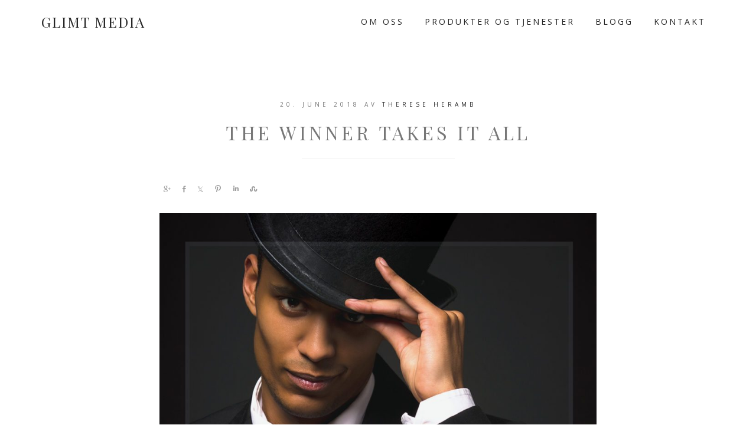

--- FILE ---
content_type: text/html; charset=UTF-8
request_url: https://glimt-media.no/the-winner-takes-it-all/
body_size: 13104
content:
<!DOCTYPE html>
<html lang="en-US">
<head >
<meta charset="UTF-8" />
<meta name="viewport" content="width=device-width, initial-scale=1" />
<meta name='robots' content='index, follow, max-image-preview:large, max-snippet:-1, max-video-preview:-1' />

	<!-- This site is optimized with the Yoast SEO plugin v26.8 - https://yoast.com/product/yoast-seo-wordpress/ -->
	<title>The winner takes it all | Glimt Media</title>
	<link rel="canonical" href="https://glimt-media.no/the-winner-takes-it-all/" />
	<meta property="og:locale" content="en_US" />
	<meta property="og:type" content="article" />
	<meta property="og:title" content="The winner takes it all - Glimt Media" />
	<meta property="og:description" content="Jeg vinner aldri på Flaxlodd. Ingen vinnerlykke her i gården. Men å vinne på andres vegne, det fikser jeg! Konkurranser om gode ideer og kreativitet – DÉT går! Jeg har vunnet X-box, penger, heder og ære, og det morsomste av alt er at disse konkurransene gir meg energi og pågang til å yte desto bedre [&hellip;]" />
	<meta property="og:url" content="https://glimt-media.no/the-winner-takes-it-all/" />
	<meta property="og:site_name" content="Glimt Media" />
	<meta property="article:published_time" content="2018-06-20T08:30:10+00:00" />
	<meta property="article:modified_time" content="2018-07-03T08:36:35+00:00" />
	<meta property="og:image" content="https://glimt-media.no/wp-content/uploads/2017/03/contactphoto-glimt-1.jpg" />
	<meta property="og:image:width" content="1000" />
	<meta property="og:image:height" content="1075" />
	<meta property="og:image:type" content="image/jpeg" />
	<meta name="author" content="Therese Heramb" />
	<meta name="twitter:card" content="summary_large_image" />
	<meta name="twitter:label1" content="Written by" />
	<meta name="twitter:data1" content="Therese Heramb" />
	<meta name="twitter:label2" content="Est. reading time" />
	<meta name="twitter:data2" content="1 minute" />
	<script type="application/ld+json" class="yoast-schema-graph">{"@context":"https://schema.org","@graph":[{"@type":"Article","@id":"https://glimt-media.no/the-winner-takes-it-all/#article","isPartOf":{"@id":"https://glimt-media.no/the-winner-takes-it-all/"},"author":{"name":"Therese Heramb","@id":"/#/schema/person/e767cc331156d1333fa00670ff4fdedd"},"headline":"The winner takes it all","datePublished":"2018-06-20T08:30:10+00:00","dateModified":"2018-07-03T08:36:35+00:00","mainEntityOfPage":{"@id":"https://glimt-media.no/the-winner-takes-it-all/"},"wordCount":289,"image":{"@id":"https://glimt-media.no/the-winner-takes-it-all/#primaryimage"},"thumbnailUrl":"https://glimt-media.no/wp-content/uploads/2017/03/contactphoto-glimt-1.jpg","articleSection":["Kunderelasjoner"],"inLanguage":"en-US"},{"@type":"WebPage","@id":"https://glimt-media.no/the-winner-takes-it-all/","url":"https://glimt-media.no/the-winner-takes-it-all/","name":"The winner takes it all - Glimt Media","isPartOf":{"@id":"/#website"},"primaryImageOfPage":{"@id":"https://glimt-media.no/the-winner-takes-it-all/#primaryimage"},"image":{"@id":"https://glimt-media.no/the-winner-takes-it-all/#primaryimage"},"thumbnailUrl":"https://glimt-media.no/wp-content/uploads/2017/03/contactphoto-glimt-1.jpg","datePublished":"2018-06-20T08:30:10+00:00","dateModified":"2018-07-03T08:36:35+00:00","author":{"@id":"/#/schema/person/e767cc331156d1333fa00670ff4fdedd"},"inLanguage":"en-US","potentialAction":[{"@type":"ReadAction","target":["https://glimt-media.no/the-winner-takes-it-all/"]}]},{"@type":"ImageObject","inLanguage":"en-US","@id":"https://glimt-media.no/the-winner-takes-it-all/#primaryimage","url":"https://glimt-media.no/wp-content/uploads/2017/03/contactphoto-glimt-1.jpg","contentUrl":"https://glimt-media.no/wp-content/uploads/2017/03/contactphoto-glimt-1.jpg","width":1000,"height":1075,"caption":"The winner takes it all"},{"@type":"WebSite","@id":"/#website","url":"/","name":"Glimt Media","description":"","potentialAction":[{"@type":"SearchAction","target":{"@type":"EntryPoint","urlTemplate":"/?s={search_term_string}"},"query-input":{"@type":"PropertyValueSpecification","valueRequired":true,"valueName":"search_term_string"}}],"inLanguage":"en-US"},{"@type":"Person","@id":"/#/schema/person/e767cc331156d1333fa00670ff4fdedd","name":"Therese Heramb","image":{"@type":"ImageObject","inLanguage":"en-US","@id":"/#/schema/person/image/","url":"https://secure.gravatar.com/avatar/8c6d5f3a89be0e19815881fc3db4cb9b930d6dba14d57e52ac91706a8da184eb?s=96&d=mm&r=g","contentUrl":"https://secure.gravatar.com/avatar/8c6d5f3a89be0e19815881fc3db4cb9b930d6dba14d57e52ac91706a8da184eb?s=96&d=mm&r=g","caption":"Therese Heramb"},"url":"https://glimt-media.no/author/therese/"}]}</script>
	<!-- / Yoast SEO plugin. -->


<link rel='dns-prefetch' href='//fonts.googleapis.com' />
<link rel='dns-prefetch' href='//code.ionicframework.com' />
<link rel='dns-prefetch' href='//www.googletagmanager.com' />
<link rel="alternate" type="application/rss+xml" title="Glimt Media &raquo; Feed" href="https://glimt-media.no/feed/" />
<link rel="alternate" type="application/rss+xml" title="Glimt Media &raquo; Comments Feed" href="https://glimt-media.no/comments/feed/" />
<link rel="alternate" title="oEmbed (JSON)" type="application/json+oembed" href="https://glimt-media.no/wp-json/oembed/1.0/embed?url=https%3A%2F%2Fglimt-media.no%2Fthe-winner-takes-it-all%2F" />
<link rel="alternate" title="oEmbed (XML)" type="text/xml+oembed" href="https://glimt-media.no/wp-json/oembed/1.0/embed?url=https%3A%2F%2Fglimt-media.no%2Fthe-winner-takes-it-all%2F&#038;format=xml" />
		<!-- This site uses the Google Analytics by MonsterInsights plugin v9.11.1 - Using Analytics tracking - https://www.monsterinsights.com/ -->
		<!-- Note: MonsterInsights is not currently configured on this site. The site owner needs to authenticate with Google Analytics in the MonsterInsights settings panel. -->
					<!-- No tracking code set -->
				<!-- / Google Analytics by MonsterInsights -->
		<!-- glimt-media.no is managing ads with Advanced Ads 2.0.16 – https://wpadvancedads.com/ --><script id="glimt-ready">
			window.advanced_ads_ready=function(e,a){a=a||"complete";var d=function(e){return"interactive"===a?"loading"!==e:"complete"===e};d(document.readyState)?e():document.addEventListener("readystatechange",(function(a){d(a.target.readyState)&&e()}),{once:"interactive"===a})},window.advanced_ads_ready_queue=window.advanced_ads_ready_queue||[];		</script>
		<style id='wp-img-auto-sizes-contain-inline-css' type='text/css'>
img:is([sizes=auto i],[sizes^="auto," i]){contain-intrinsic-size:3000px 1500px}
/*# sourceURL=wp-img-auto-sizes-contain-inline-css */
</style>
<link rel='stylesheet' id='genesis-simple-share-plugin-css-css' href='https://glimt-media.no/wp-content/plugins/genesis-simple-share/assets/css/share.min.css?ver=0.1.0' type='text/css' media='all' />
<link rel='stylesheet' id='genesis-simple-share-genericons-css-css' href='https://glimt-media.no/wp-content/plugins/genesis-simple-share/assets/css/genericons.min.css?ver=0.1.0' type='text/css' media='all' />
<link rel='stylesheet' id='hello-ceo-css' href='https://glimt-media.no/wp-content/themes/Hello%20CEO/style.css?ver=1.0.0' type='text/css' media='all' />
<style id='wp-emoji-styles-inline-css' type='text/css'>

	img.wp-smiley, img.emoji {
		display: inline !important;
		border: none !important;
		box-shadow: none !important;
		height: 1em !important;
		width: 1em !important;
		margin: 0 0.07em !important;
		vertical-align: -0.1em !important;
		background: none !important;
		padding: 0 !important;
	}
/*# sourceURL=wp-emoji-styles-inline-css */
</style>
<link rel='stylesheet' id='wp-block-library-css' href='https://glimt-media.no/wp-includes/css/dist/block-library/style.min.css?ver=6.9' type='text/css' media='all' />
<style id='global-styles-inline-css' type='text/css'>
:root{--wp--preset--aspect-ratio--square: 1;--wp--preset--aspect-ratio--4-3: 4/3;--wp--preset--aspect-ratio--3-4: 3/4;--wp--preset--aspect-ratio--3-2: 3/2;--wp--preset--aspect-ratio--2-3: 2/3;--wp--preset--aspect-ratio--16-9: 16/9;--wp--preset--aspect-ratio--9-16: 9/16;--wp--preset--color--black: #000000;--wp--preset--color--cyan-bluish-gray: #abb8c3;--wp--preset--color--white: #ffffff;--wp--preset--color--pale-pink: #f78da7;--wp--preset--color--vivid-red: #cf2e2e;--wp--preset--color--luminous-vivid-orange: #ff6900;--wp--preset--color--luminous-vivid-amber: #fcb900;--wp--preset--color--light-green-cyan: #7bdcb5;--wp--preset--color--vivid-green-cyan: #00d084;--wp--preset--color--pale-cyan-blue: #8ed1fc;--wp--preset--color--vivid-cyan-blue: #0693e3;--wp--preset--color--vivid-purple: #9b51e0;--wp--preset--gradient--vivid-cyan-blue-to-vivid-purple: linear-gradient(135deg,rgb(6,147,227) 0%,rgb(155,81,224) 100%);--wp--preset--gradient--light-green-cyan-to-vivid-green-cyan: linear-gradient(135deg,rgb(122,220,180) 0%,rgb(0,208,130) 100%);--wp--preset--gradient--luminous-vivid-amber-to-luminous-vivid-orange: linear-gradient(135deg,rgb(252,185,0) 0%,rgb(255,105,0) 100%);--wp--preset--gradient--luminous-vivid-orange-to-vivid-red: linear-gradient(135deg,rgb(255,105,0) 0%,rgb(207,46,46) 100%);--wp--preset--gradient--very-light-gray-to-cyan-bluish-gray: linear-gradient(135deg,rgb(238,238,238) 0%,rgb(169,184,195) 100%);--wp--preset--gradient--cool-to-warm-spectrum: linear-gradient(135deg,rgb(74,234,220) 0%,rgb(151,120,209) 20%,rgb(207,42,186) 40%,rgb(238,44,130) 60%,rgb(251,105,98) 80%,rgb(254,248,76) 100%);--wp--preset--gradient--blush-light-purple: linear-gradient(135deg,rgb(255,206,236) 0%,rgb(152,150,240) 100%);--wp--preset--gradient--blush-bordeaux: linear-gradient(135deg,rgb(254,205,165) 0%,rgb(254,45,45) 50%,rgb(107,0,62) 100%);--wp--preset--gradient--luminous-dusk: linear-gradient(135deg,rgb(255,203,112) 0%,rgb(199,81,192) 50%,rgb(65,88,208) 100%);--wp--preset--gradient--pale-ocean: linear-gradient(135deg,rgb(255,245,203) 0%,rgb(182,227,212) 50%,rgb(51,167,181) 100%);--wp--preset--gradient--electric-grass: linear-gradient(135deg,rgb(202,248,128) 0%,rgb(113,206,126) 100%);--wp--preset--gradient--midnight: linear-gradient(135deg,rgb(2,3,129) 0%,rgb(40,116,252) 100%);--wp--preset--font-size--small: 13px;--wp--preset--font-size--medium: 20px;--wp--preset--font-size--large: 36px;--wp--preset--font-size--x-large: 42px;--wp--preset--spacing--20: 0.44rem;--wp--preset--spacing--30: 0.67rem;--wp--preset--spacing--40: 1rem;--wp--preset--spacing--50: 1.5rem;--wp--preset--spacing--60: 2.25rem;--wp--preset--spacing--70: 3.38rem;--wp--preset--spacing--80: 5.06rem;--wp--preset--shadow--natural: 6px 6px 9px rgba(0, 0, 0, 0.2);--wp--preset--shadow--deep: 12px 12px 50px rgba(0, 0, 0, 0.4);--wp--preset--shadow--sharp: 6px 6px 0px rgba(0, 0, 0, 0.2);--wp--preset--shadow--outlined: 6px 6px 0px -3px rgb(255, 255, 255), 6px 6px rgb(0, 0, 0);--wp--preset--shadow--crisp: 6px 6px 0px rgb(0, 0, 0);}:where(.is-layout-flex){gap: 0.5em;}:where(.is-layout-grid){gap: 0.5em;}body .is-layout-flex{display: flex;}.is-layout-flex{flex-wrap: wrap;align-items: center;}.is-layout-flex > :is(*, div){margin: 0;}body .is-layout-grid{display: grid;}.is-layout-grid > :is(*, div){margin: 0;}:where(.wp-block-columns.is-layout-flex){gap: 2em;}:where(.wp-block-columns.is-layout-grid){gap: 2em;}:where(.wp-block-post-template.is-layout-flex){gap: 1.25em;}:where(.wp-block-post-template.is-layout-grid){gap: 1.25em;}.has-black-color{color: var(--wp--preset--color--black) !important;}.has-cyan-bluish-gray-color{color: var(--wp--preset--color--cyan-bluish-gray) !important;}.has-white-color{color: var(--wp--preset--color--white) !important;}.has-pale-pink-color{color: var(--wp--preset--color--pale-pink) !important;}.has-vivid-red-color{color: var(--wp--preset--color--vivid-red) !important;}.has-luminous-vivid-orange-color{color: var(--wp--preset--color--luminous-vivid-orange) !important;}.has-luminous-vivid-amber-color{color: var(--wp--preset--color--luminous-vivid-amber) !important;}.has-light-green-cyan-color{color: var(--wp--preset--color--light-green-cyan) !important;}.has-vivid-green-cyan-color{color: var(--wp--preset--color--vivid-green-cyan) !important;}.has-pale-cyan-blue-color{color: var(--wp--preset--color--pale-cyan-blue) !important;}.has-vivid-cyan-blue-color{color: var(--wp--preset--color--vivid-cyan-blue) !important;}.has-vivid-purple-color{color: var(--wp--preset--color--vivid-purple) !important;}.has-black-background-color{background-color: var(--wp--preset--color--black) !important;}.has-cyan-bluish-gray-background-color{background-color: var(--wp--preset--color--cyan-bluish-gray) !important;}.has-white-background-color{background-color: var(--wp--preset--color--white) !important;}.has-pale-pink-background-color{background-color: var(--wp--preset--color--pale-pink) !important;}.has-vivid-red-background-color{background-color: var(--wp--preset--color--vivid-red) !important;}.has-luminous-vivid-orange-background-color{background-color: var(--wp--preset--color--luminous-vivid-orange) !important;}.has-luminous-vivid-amber-background-color{background-color: var(--wp--preset--color--luminous-vivid-amber) !important;}.has-light-green-cyan-background-color{background-color: var(--wp--preset--color--light-green-cyan) !important;}.has-vivid-green-cyan-background-color{background-color: var(--wp--preset--color--vivid-green-cyan) !important;}.has-pale-cyan-blue-background-color{background-color: var(--wp--preset--color--pale-cyan-blue) !important;}.has-vivid-cyan-blue-background-color{background-color: var(--wp--preset--color--vivid-cyan-blue) !important;}.has-vivid-purple-background-color{background-color: var(--wp--preset--color--vivid-purple) !important;}.has-black-border-color{border-color: var(--wp--preset--color--black) !important;}.has-cyan-bluish-gray-border-color{border-color: var(--wp--preset--color--cyan-bluish-gray) !important;}.has-white-border-color{border-color: var(--wp--preset--color--white) !important;}.has-pale-pink-border-color{border-color: var(--wp--preset--color--pale-pink) !important;}.has-vivid-red-border-color{border-color: var(--wp--preset--color--vivid-red) !important;}.has-luminous-vivid-orange-border-color{border-color: var(--wp--preset--color--luminous-vivid-orange) !important;}.has-luminous-vivid-amber-border-color{border-color: var(--wp--preset--color--luminous-vivid-amber) !important;}.has-light-green-cyan-border-color{border-color: var(--wp--preset--color--light-green-cyan) !important;}.has-vivid-green-cyan-border-color{border-color: var(--wp--preset--color--vivid-green-cyan) !important;}.has-pale-cyan-blue-border-color{border-color: var(--wp--preset--color--pale-cyan-blue) !important;}.has-vivid-cyan-blue-border-color{border-color: var(--wp--preset--color--vivid-cyan-blue) !important;}.has-vivid-purple-border-color{border-color: var(--wp--preset--color--vivid-purple) !important;}.has-vivid-cyan-blue-to-vivid-purple-gradient-background{background: var(--wp--preset--gradient--vivid-cyan-blue-to-vivid-purple) !important;}.has-light-green-cyan-to-vivid-green-cyan-gradient-background{background: var(--wp--preset--gradient--light-green-cyan-to-vivid-green-cyan) !important;}.has-luminous-vivid-amber-to-luminous-vivid-orange-gradient-background{background: var(--wp--preset--gradient--luminous-vivid-amber-to-luminous-vivid-orange) !important;}.has-luminous-vivid-orange-to-vivid-red-gradient-background{background: var(--wp--preset--gradient--luminous-vivid-orange-to-vivid-red) !important;}.has-very-light-gray-to-cyan-bluish-gray-gradient-background{background: var(--wp--preset--gradient--very-light-gray-to-cyan-bluish-gray) !important;}.has-cool-to-warm-spectrum-gradient-background{background: var(--wp--preset--gradient--cool-to-warm-spectrum) !important;}.has-blush-light-purple-gradient-background{background: var(--wp--preset--gradient--blush-light-purple) !important;}.has-blush-bordeaux-gradient-background{background: var(--wp--preset--gradient--blush-bordeaux) !important;}.has-luminous-dusk-gradient-background{background: var(--wp--preset--gradient--luminous-dusk) !important;}.has-pale-ocean-gradient-background{background: var(--wp--preset--gradient--pale-ocean) !important;}.has-electric-grass-gradient-background{background: var(--wp--preset--gradient--electric-grass) !important;}.has-midnight-gradient-background{background: var(--wp--preset--gradient--midnight) !important;}.has-small-font-size{font-size: var(--wp--preset--font-size--small) !important;}.has-medium-font-size{font-size: var(--wp--preset--font-size--medium) !important;}.has-large-font-size{font-size: var(--wp--preset--font-size--large) !important;}.has-x-large-font-size{font-size: var(--wp--preset--font-size--x-large) !important;}
/*# sourceURL=global-styles-inline-css */
</style>

<style id='classic-theme-styles-inline-css' type='text/css'>
/*! This file is auto-generated */
.wp-block-button__link{color:#fff;background-color:#32373c;border-radius:9999px;box-shadow:none;text-decoration:none;padding:calc(.667em + 2px) calc(1.333em + 2px);font-size:1.125em}.wp-block-file__button{background:#32373c;color:#fff;text-decoration:none}
/*# sourceURL=/wp-includes/css/classic-themes.min.css */
</style>
<link rel='stylesheet' id='dashicons-css' href='https://glimt-media.no/wp-includes/css/dashicons.min.css?ver=6.9' type='text/css' media='all' />
<link rel='stylesheet' id='hydceo-google-fonts-css' href='//fonts.googleapis.com/css?family=Meddon%7CLato%3A300%2C400%2C400italic%2C700%2C700italic%2C900%2C900italic%7CPlayfair+Display%3A400%2C400italic%2C700%2C700italic%2C900%2C900italic%7COpen+Sans%3A400%2C400italic%2C600%2C700%2C600italic%2C700italic&#038;ver=1.0.0' type='text/css' media='all' />
<link rel='stylesheet' id='ionicons-css' href='//code.ionicframework.com/ionicons/2.0.1/css/ionicons.min.css?ver=1.0.0' type='text/css' media='all' />
<link rel='stylesheet' id='simple-social-icons-font-css' href='https://glimt-media.no/wp-content/plugins/simple-social-icons/css/style.css?ver=4.0.0' type='text/css' media='all' />
<script type="text/javascript" src="https://glimt-media.no/wp-includes/js/jquery/jquery.min.js?ver=3.7.1" id="jquery-core-js"></script>
<script type="text/javascript" src="https://glimt-media.no/wp-includes/js/jquery/jquery-migrate.min.js?ver=3.4.1" id="jquery-migrate-js"></script>
<script type="text/javascript" src="https://glimt-media.no/wp-content/plugins/genesis-simple-share/assets/js/sharrre/jquery.sharrre.min.js?ver=0.1.0" id="genesis-simple-share-plugin-js-js"></script>
<script type="text/javascript" src="https://glimt-media.no/wp-content/plugins/genesis-simple-share/assets/js/waypoints.min.js?ver=0.1.0" id="genesis-simple-share-waypoint-js-js"></script>
<script type="text/javascript" src="https://glimt-media.no/wp-content/themes/Hello%20CEO/js/global.js?ver=1.0.0" id="hydceo-global-js"></script>
<link rel="https://api.w.org/" href="https://glimt-media.no/wp-json/" /><link rel="alternate" title="JSON" type="application/json" href="https://glimt-media.no/wp-json/wp/v2/posts/2363" /><link rel="EditURI" type="application/rsd+xml" title="RSD" href="https://glimt-media.no/xmlrpc.php?rsd" />
<meta name="generator" content="WordPress 6.9" />
<link rel='shortlink' href='https://glimt-media.no/?p=2363' />
<meta name="generator" content="Site Kit by Google 1.170.0" /><link rel="icon" href="https://glimt-media.no/wp-content/themes/Hello%20CEO/images/favicon.ico" />
<!-- Facebook Pixel Code -->
<script>
!function(f,b,e,v,n,t,s)
{if(f.fbq)return;n=f.fbq=function(){n.callMethod?
n.callMethod.apply(n,arguments):n.queue.push(arguments)};
if(!f._fbq)f._fbq=n;n.push=n;n.loaded=!0;n.version=\'2.0\';
n.queue=[];t=b.createElement(e);t.async=!0;
t.src=v;s=b.getElementsByTagName(e)[0];
s.parentNode.insertBefore(t,s)}(window,document,\'script\',
\'https://connect.facebook.net/en_US/fbevents.js\');
 fbq(\'init\', \'246170405886560\'); 
fbq(\'track\', \'PageView\');
</script>
<noscript>
 <img height=\"1\" width=\"1\" 
src=\"https://www.facebook.com/tr?id=246170405886560&ev=PageView
&noscript=1\"/>
</noscript>
<!-- End Facebook Pixel Code -->

<meta name=\"google-site-verification\" content=\"xWCdWXj20dkMuyd1pOTiEUtMxvTJb5QIfdW6RK4GdGM\" /><!-- SEO meta tags powered by SmartCrawl https://wpmudev.com/project/smartcrawl-wordpress-seo/ -->
<link rel="canonical" href="https://glimt-media.no/the-winner-takes-it-all/" />
<meta name="description" content="Jeg vinner aldri på Flaxlodd. Ingen vinnerlykke her i gården. Men å vinne på andres vegne, det fikser jeg! Konkurranser om gode ideer og kreativitet – DÉT g ..." />
<script type="application/ld+json">{"@context":"https:\/\/schema.org","@graph":[{"@type":"Organization","@id":"https:\/\/glimt-media.no\/#schema-publishing-organization","url":"https:\/\/glimt-media.no","name":"Glimt Media"},{"@type":"WebSite","@id":"https:\/\/glimt-media.no\/#schema-website","url":"https:\/\/glimt-media.no","name":"Glimt Media","encoding":"UTF-8","potentialAction":{"@type":"SearchAction","target":"https:\/\/glimt-media.no\/search\/{search_term_string}\/","query-input":"required name=search_term_string"}},{"@type":"BreadcrumbList","@id":"https:\/\/glimt-media.no\/the-winner-takes-it-all?page&name=the-winner-takes-it-all\/#breadcrumb","itemListElement":[{"@type":"ListItem","position":1,"name":"Home","item":"https:\/\/glimt-media.no"},{"@type":"ListItem","position":2,"name":"Kunderelasjoner","item":"https:\/\/glimt-media.no\/category\/kunderelasjoner\/"},{"@type":"ListItem","position":3,"name":"The winner takes it all"}]},{"@type":"Person","@id":"https:\/\/glimt-media.no\/author\/therese\/#schema-author","name":"Therese Heramb","url":"https:\/\/glimt-media.no\/author\/therese\/"},{"@type":"WebPage","@id":"https:\/\/glimt-media.no\/the-winner-takes-it-all\/#schema-webpage","isPartOf":{"@id":"https:\/\/glimt-media.no\/#schema-website"},"publisher":{"@id":"https:\/\/glimt-media.no\/#schema-publishing-organization"},"url":"https:\/\/glimt-media.no\/the-winner-takes-it-all\/"},{"@type":"Article","mainEntityOfPage":{"@id":"https:\/\/glimt-media.no\/the-winner-takes-it-all\/#schema-webpage"},"publisher":{"@id":"https:\/\/glimt-media.no\/#schema-publishing-organization"},"dateModified":"2018-07-03T10:36:35","datePublished":"2018-06-20T10:30:10","headline":"The winner takes it all | Glimt Media","description":"Jeg vinner aldri p\u00e5 Flaxlodd. Ingen vinnerlykke her i g\u00e5rden. Men \u00e5 vinne p\u00e5 andres vegne, det fikser jeg! Konkurranser om gode ideer og kreativitet \u2013 D\u00c9T g ...","name":"The winner takes it all","author":{"@id":"https:\/\/glimt-media.no\/author\/therese\/#schema-author"},"image":{"@type":"ImageObject","@id":"https:\/\/glimt-media.no\/the-winner-takes-it-all\/#schema-article-image","url":"https:\/\/glimt-media.no\/wp-content\/uploads\/2017\/03\/contactphoto-glimt-1.jpg","height":1075,"width":1000},"thumbnailUrl":"https:\/\/glimt-media.no\/wp-content\/uploads\/2017\/03\/contactphoto-glimt-1.jpg"}]}</script>
<!-- /SEO -->
<link rel="preconnect" href="//code.tidio.co">		<style type="text/css" id="wp-custom-css">
			/*
Du kan legge til din egen CSS her.

Klikk hjelp-ikonet over for å lære mer.
*/
.button, 
.widget .button,
input[type="button"],
.site-footer,
.archive-pagination li a:hover, .archive-pagination .active a {
	background-color: #f91;
	border-color: #f91;
}

.home-slider img {
	width: 100%;
}

#home-welcome .description,
a:hover, 
.genesis-nav-menu a:hover {
	color: #f91;
}

#home-welcome .description {
	right: 0;
}

.solid-section h3 {
	text-align: left;
}

@media only screen and (max-width: 600px) {
	#home-welcome .title-element {
		font-size: 4em;
		letter-spacing: 10px;
	}
	
	#home-welcome .name {
		font-size: 1.8em;
	}
	
	.solid-section .widget-title {
		font-size: 32px;
	}
}


.site-footer{
	visibility: hidden;
	height:0px;
}		</style>
		</head>
<body class="wp-singular post-template-default single single-post postid-2363 single-format-standard wp-theme-genesis wp-child-theme-HelloCEO header-full-width full-width-content genesis-breadcrumbs-hidden genesis-footer-widgets-visible aa-prefix-glimt-"><div class="site-container"><header class="site-header"><div class="wrap"><div class="title-area"><p class="site-title"><a href="https://glimt-media.no/">Glimt Media</a></p></div><nav class="nav-primary" aria-label="Main"><div class="wrap"><ul id="menu-header-menu" class="menu genesis-nav-menu menu-primary"><li id="menu-item-1989" class="menu-item menu-item-type-post_type menu-item-object-page menu-item-1989"><a href="https://glimt-media.no/om-oss/"><span >Om oss</span></a></li>
<li id="menu-item-2081" class="menu-item menu-item-type-post_type_archive menu-item-object-portfolio menu-item-2081"><a href="https://glimt-media.no/portfolio/"><span >Produkter og tjenester</span></a></li>
<li id="menu-item-1974" class="menu-item menu-item-type-post_type menu-item-object-page menu-item-1974"><a href="https://glimt-media.no/blogg/"><span >Blogg</span></a></li>
<li id="menu-item-1976" class="menu-item menu-item-type-post_type menu-item-object-page menu-item-1976"><a href="https://glimt-media.no/kontakt/"><span >Kontakt</span></a></li>
</ul></div></nav></div></header><div class="site-inner"><div class="content-sidebar-wrap"><main class="content"><article class="post-2363 post type-post status-publish format-standard has-post-thumbnail category-kunderelasjoner entry" aria-label="The winner takes it all"><header class="entry-header"><p class="entry-meta"><time class="entry-time">20. June 2018</time> av <span class="entry-author"><a href="https://glimt-media.no/author/therese/" class="entry-author-link" rel="author"><span class="entry-author-name">Therese Heramb</span></a></span>  </p><h1 class="entry-title">The winner takes it all</h1>
</header><div class="entry-content"><div class="share-before share-filled share-small" id="share-before-2363"><div class="googlePlus" id="googleplus-before-2363" data-url="https://glimt-media.no/the-winner-takes-it-all/" data-urlalt="https://glimt-media.no/?p=2363" data-text="The winner takes it all" data-title="Share" data-reader="Share on Google Plus" data-count="%s shares on Google Plus"></div><div class="facebook" id="facebook-before-2363" data-url="https://glimt-media.no/the-winner-takes-it-all/" data-urlalt="https://glimt-media.no/?p=2363" data-text="The winner takes it all" data-title="Share" data-reader="Share on Facebook" data-count="%s shares on Facebook"></div><div class="twitter" id="twitter-before-2363" data-url="https://glimt-media.no/the-winner-takes-it-all/" data-urlalt="https://glimt-media.no/?p=2363" data-text="The winner takes it all" data-title="Share" data-reader="Share this" data-count="%s Shares"></div><div class="pinterest" id="pinterest-before-2363" data-url="https://glimt-media.no/the-winner-takes-it-all/" data-urlalt="https://glimt-media.no/?p=2363" data-text="The winner takes it all" data-title="Pin" data-reader="Pin this" data-count="%s Pins"></div><div class="linkedin" id="linkedin-before-2363" data-url="https://glimt-media.no/the-winner-takes-it-all/" data-urlalt="https://glimt-media.no/?p=2363" data-text="The winner takes it all" data-title="Share" data-reader="Share on LinkedIn" data-count="%s shares on LinkedIn"></div><div class="stumbleupon" id="stumbleupon-before-2363" data-url="https://glimt-media.no/the-winner-takes-it-all/" data-urlalt="https://glimt-media.no/?p=2363" data-text="The winner takes it all" data-title="Share" data-reader="Share on StumbleUpon" data-count="%s shares on StumbleUpon"></div></div>
			<script type='text/javascript'>
				jQuery(document).ready(function($) {
					$('#googleplus-before-2363').sharrre({
										  share: {
										    googlePlus: true
										  },
										  urlCurl: 'https://glimt-media.no/wp-content/plugins/genesis-simple-share/assets/js/sharrre/sharrre.php',
										  enableHover: false,
										  enableTracking: true,
										  
										  buttons: {  },
										  click: function(api, options){
										    api.simulateClick();
										    api.openPopup('googlePlus');
										  }
										});
$('#facebook-before-2363').sharrre({
										  share: {
										    facebook: true
										  },
										  urlCurl: 'https://glimt-media.no/wp-content/plugins/genesis-simple-share/assets/js/sharrre/sharrre.php',
										  enableHover: false,
										  enableTracking: true,
										  disableCount: true,
										  buttons: {  },
										  click: function(api, options){
										    api.simulateClick();
										    api.openPopup('facebook');
										  }
										});
$('#twitter-before-2363').sharrre({
										  share: {
										    twitter: true
										  },
										  urlCurl: 'https://glimt-media.no/wp-content/plugins/genesis-simple-share/assets/js/sharrre/sharrre.php',
										  enableHover: false,
										  enableTracking: true,
										  
										  buttons: {  },
										  click: function(api, options){
										    api.simulateClick();
										    api.openPopup('twitter');
										  }
										});
$('#pinterest-before-2363').sharrre({
										  share: {
										    pinterest: true
										  },
										  urlCurl: 'https://glimt-media.no/wp-content/plugins/genesis-simple-share/assets/js/sharrre/sharrre.php',
										  enableHover: false,
										  enableTracking: true,
										  
										  buttons: {  pinterest: { media: 'https://glimt-media.no/wp-content/uploads/2017/03/contactphoto-glimt-1.jpg', description: 'The winner takes it all' } },
										  click: function(api, options){
										    api.simulateClick();
										    api.openPopup('pinterest');
										  }
										});
$('#linkedin-before-2363').sharrre({
										  share: {
										    linkedin: true
										  },
										  urlCurl: 'https://glimt-media.no/wp-content/plugins/genesis-simple-share/assets/js/sharrre/sharrre.php',
										  enableHover: false,
										  enableTracking: true,
										  
										  buttons: {  },
										  click: function(api, options){
										    api.simulateClick();
										    api.openPopup('linkedin');
										  }
										});
$('#stumbleupon-before-2363').sharrre({
										  share: {
										    stumbleupon: true
										  },
										  urlCurl: 'https://glimt-media.no/wp-content/plugins/genesis-simple-share/assets/js/sharrre/sharrre.php',
										  enableHover: false,
										  enableTracking: true,
										  
										  buttons: {  },
										  click: function(api, options){
										    api.simulateClick();
										    api.openPopup('stumbleupon');
										  }
										});

				});
		</script><h3><img decoding="async" class="aligncenter wp-image-2101 size-large" src="https://glimt-media.no/wp-content/uploads//2017/03/contactphoto-glimt-1-953x1024.jpg" alt="The winner takes it all" width="953" height="1024" srcset="https://glimt-media.no/wp-content/uploads/2017/03/contactphoto-glimt-1-953x1024.jpg 953w, https://glimt-media.no/wp-content/uploads/2017/03/contactphoto-glimt-1-279x300.jpg 279w, https://glimt-media.no/wp-content/uploads/2017/03/contactphoto-glimt-1-768x826.jpg 768w, https://glimt-media.no/wp-content/uploads/2017/03/contactphoto-glimt-1.jpg 1000w" sizes="(max-width: 953px) 100vw, 953px" /></h3>
<h3 class="p1"><span class="s1">Jeg vinner aldri på Flaxlodd. Ingen vinnerlykke her i gården. Men å vinne på andres vegne, det fikser jeg! Konkurranser om gode ideer og kreativitet – DÉT går! Jeg har vunnet X-box, penger, heder og ære, og det morsomste av alt er at disse konkurransene gir meg energi og pågang til å yte desto bedre når neste anledning byr seg. Så jeg passer på å ikke melde meg på for mange konkurranser. For det krever sitt. Masse tid.</span></h3>
<p class="p1"><span class="s1">En kunde sa til meg i håp om å spare inn penger på et oppdrag jeg skulle utføre for han: &#8220;Jeg tror vi får betale deg per idé, og ikke per time.” Så ble de kjent med meg og Glimt Media og angret bittert. Det er ikke ideene og kreativiteten det står på. Aldri. Det er mer timer i døgnet. Derfor er det bra du kan styre businessen din, og vi i Glimt kan ta oss av måten du skal profilere deg på.</span></p>
<p class="p1"><span class="s1">Glimt Media er en fullverdig leverandør av tjenester og produksjon innen design, tekst og markedsføring. Som nevnt er det ikke ideene det står på hos oss. Med en avdeling på Jessheim (som fyller fem år i år!) og en i Gudbrandsdalen er vi styrket til å ta oss av alle kunder i regionen, da vi kjenner godt til markedet og har et godt etablert kundenettverk. Kundene betyr alt for oss, og vi gleder oss til videre samarbeid med eksisterende og nye kunder.</span></p>
<p class="p1"><span class="s1">Så behold Flaxloddene for deg selv, og ta heller et kreativt møte med oss, så er jeg sikker på vi kan få til noe spennende sammen! La oss skape a winners team!</span></p>
</div><footer class="entry-footer"><p class="entry-meta"><span class="entry-categories">Filed Under: <a href="https://glimt-media.no/category/kunderelasjoner/" rel="category tag">Kunderelasjoner</a></span> </p></footer></article><div class="after-entry widget-area"><section id="text-36" class="widget widget_text"><div class="widget-wrap">			<div class="textwidget"><div class="title-box"><div class="title-element">Glimt Media</div>
<div class="name">Design du vil ha</div>
<div class="description">som vi vil gi deg<br>
– design, tekst og bilder</div></div><div>
</div>
		</div></section>
</div><div class="prev-next-navigation"><div class="previous"><a href="https://glimt-media.no/bursdag-pa-helt-vanlig-hverdag/" rel="prev">Bursdag &#8211; på en helt vanlig hverdag!</a></div><div class="next"><a href="https://glimt-media.no/verdens-kuleste-jobb/" rel="next">Verdens kuleste jobb</a></div></div><!-- .prev-next-navigation --></main></div></div><div class="footer-widgets"><div class="wrap"><div class="widget-area footer-widgets-1 footer-widget-area"><section id="custom_html-3" class="widget_text widget widget_custom_html"><div class="widget_text widget-wrap"><div class="textwidget custom-html-widget">Utviklet av <a href="https://techspace.no/">Techspace Solutions AS</a></div></div></section>
</div><div class="widget-area footer-widgets-2 footer-widget-area"><section id="simple-social-icons-1" class="widget simple-social-icons"><div class="widget-wrap"><ul class="aligncenter"><li class="ssi-email"><a href="/kontat/" ><svg role="img" class="social-email" aria-labelledby="social-email-1"><title id="social-email-1">Email</title><use xlink:href="https://glimt-media.no/wp-content/plugins/simple-social-icons/symbol-defs.svg#social-email"></use></svg></a></li><li class="ssi-facebook"><a href="http://www.facebook.com/glimt-media" ><svg role="img" class="social-facebook" aria-labelledby="social-facebook-1"><title id="social-facebook-1">Facebook</title><use xlink:href="https://glimt-media.no/wp-content/plugins/simple-social-icons/symbol-defs.svg#social-facebook"></use></svg></a></li><li class="ssi-instagram"><a href="https://instagram.com/glimt-media" ><svg role="img" class="social-instagram" aria-labelledby="social-instagram-1"><title id="social-instagram-1">Instagram</title><use xlink:href="https://glimt-media.no/wp-content/plugins/simple-social-icons/symbol-defs.svg#social-instagram"></use></svg></a></li><li class="ssi-pinterest"><a href="https://www.pinterest.com/glimt-media" ><svg role="img" class="social-pinterest" aria-labelledby="social-pinterest-1"><title id="social-pinterest-1">Pinterest</title><use xlink:href="https://glimt-media.no/wp-content/plugins/simple-social-icons/symbol-defs.svg#social-pinterest"></use></svg></a></li><li class="ssi-twitter"><a href="https://twitter.com/glimt-media" ><svg role="img" class="social-twitter" aria-labelledby="social-twitter-1"><title id="social-twitter-1">Twitter</title><use xlink:href="https://glimt-media.no/wp-content/plugins/simple-social-icons/symbol-defs.svg#social-twitter"></use></svg></a></li></ul></div></section>
</div></div></div><footer class="site-footer"><div class="wrap"><p>Copyright &#xA9;&nbsp;2026 &middot; Glimt Media AS</p>
<p>Utviklet av <a href="https://wenet.no">wenet.no</a></p></div></footer></div><script type="speculationrules">
{"prefetch":[{"source":"document","where":{"and":[{"href_matches":"/*"},{"not":{"href_matches":["/wp-*.php","/wp-admin/*","/wp-content/uploads/*","/wp-content/*","/wp-content/plugins/*","/wp-content/themes/Hello%20CEO/*","/wp-content/themes/genesis/*","/*\\?(.+)"]}},{"not":{"selector_matches":"a[rel~=\"nofollow\"]"}},{"not":{"selector_matches":".no-prefetch, .no-prefetch a"}}]},"eagerness":"conservative"}]}
</script>

			<script type="text/javascript">
				var _paq = _paq || [];
					_paq.push(['setCustomDimension', 1, '{"ID":3,"name":"Therese Heramb","avatar":"b52777d89376b6ff86852b629fb5fd87"}']);
				_paq.push(['trackPageView']);
								(function () {
					var u = "https://analytics2.wpmudev.com/";
					_paq.push(['setTrackerUrl', u + 'track/']);
					_paq.push(['setSiteId', '21019']);
					var d   = document, g = d.createElement('script'), s = d.getElementsByTagName('script')[0];
					g.type  = 'text/javascript';
					g.async = true;
					g.defer = true;
					g.src   = 'https://analytics.wpmucdn.com/matomo.js';
					s.parentNode.insertBefore(g, s);
				})();
			</script>
			<style type="text/css" media="screen">#simple-social-icons-1 ul li a, #simple-social-icons-1 ul li a:hover, #simple-social-icons-1 ul li a:focus { background-color: transparent !important; border-radius: 4px; color: #2f414a !important; border: 0px #ffffff solid !important; font-size: 20px; padding: 10px; }  #simple-social-icons-1 ul li a:hover, #simple-social-icons-1 ul li a:focus { background-color: transparent !important; border-color: #ffffff !important; color: #999 !important; }  #simple-social-icons-1 ul li a:focus { outline: 1px dotted transparent !important; }</style><script type="text/javascript" src="https://glimt-media.no/wp-content/themes/Hello%20CEO/js/fadeup.js?ver=1.0.0" id="digital-fadeup-script-js"></script>
<script type="text/javascript" src="https://glimt-media.no/wp-content/plugins/advanced-ads/admin/assets/js/advertisement.js?ver=2.0.16" id="advanced-ads-find-adblocker-js"></script>
<script id="wp-emoji-settings" type="application/json">
{"baseUrl":"https://s.w.org/images/core/emoji/17.0.2/72x72/","ext":".png","svgUrl":"https://s.w.org/images/core/emoji/17.0.2/svg/","svgExt":".svg","source":{"concatemoji":"https://glimt-media.no/wp-includes/js/wp-emoji-release.min.js?ver=6.9"}}
</script>
<script type="module">
/* <![CDATA[ */
/*! This file is auto-generated */
const a=JSON.parse(document.getElementById("wp-emoji-settings").textContent),o=(window._wpemojiSettings=a,"wpEmojiSettingsSupports"),s=["flag","emoji"];function i(e){try{var t={supportTests:e,timestamp:(new Date).valueOf()};sessionStorage.setItem(o,JSON.stringify(t))}catch(e){}}function c(e,t,n){e.clearRect(0,0,e.canvas.width,e.canvas.height),e.fillText(t,0,0);t=new Uint32Array(e.getImageData(0,0,e.canvas.width,e.canvas.height).data);e.clearRect(0,0,e.canvas.width,e.canvas.height),e.fillText(n,0,0);const a=new Uint32Array(e.getImageData(0,0,e.canvas.width,e.canvas.height).data);return t.every((e,t)=>e===a[t])}function p(e,t){e.clearRect(0,0,e.canvas.width,e.canvas.height),e.fillText(t,0,0);var n=e.getImageData(16,16,1,1);for(let e=0;e<n.data.length;e++)if(0!==n.data[e])return!1;return!0}function u(e,t,n,a){switch(t){case"flag":return n(e,"\ud83c\udff3\ufe0f\u200d\u26a7\ufe0f","\ud83c\udff3\ufe0f\u200b\u26a7\ufe0f")?!1:!n(e,"\ud83c\udde8\ud83c\uddf6","\ud83c\udde8\u200b\ud83c\uddf6")&&!n(e,"\ud83c\udff4\udb40\udc67\udb40\udc62\udb40\udc65\udb40\udc6e\udb40\udc67\udb40\udc7f","\ud83c\udff4\u200b\udb40\udc67\u200b\udb40\udc62\u200b\udb40\udc65\u200b\udb40\udc6e\u200b\udb40\udc67\u200b\udb40\udc7f");case"emoji":return!a(e,"\ud83e\u1fac8")}return!1}function f(e,t,n,a){let r;const o=(r="undefined"!=typeof WorkerGlobalScope&&self instanceof WorkerGlobalScope?new OffscreenCanvas(300,150):document.createElement("canvas")).getContext("2d",{willReadFrequently:!0}),s=(o.textBaseline="top",o.font="600 32px Arial",{});return e.forEach(e=>{s[e]=t(o,e,n,a)}),s}function r(e){var t=document.createElement("script");t.src=e,t.defer=!0,document.head.appendChild(t)}a.supports={everything:!0,everythingExceptFlag:!0},new Promise(t=>{let n=function(){try{var e=JSON.parse(sessionStorage.getItem(o));if("object"==typeof e&&"number"==typeof e.timestamp&&(new Date).valueOf()<e.timestamp+604800&&"object"==typeof e.supportTests)return e.supportTests}catch(e){}return null}();if(!n){if("undefined"!=typeof Worker&&"undefined"!=typeof OffscreenCanvas&&"undefined"!=typeof URL&&URL.createObjectURL&&"undefined"!=typeof Blob)try{var e="postMessage("+f.toString()+"("+[JSON.stringify(s),u.toString(),c.toString(),p.toString()].join(",")+"));",a=new Blob([e],{type:"text/javascript"});const r=new Worker(URL.createObjectURL(a),{name:"wpTestEmojiSupports"});return void(r.onmessage=e=>{i(n=e.data),r.terminate(),t(n)})}catch(e){}i(n=f(s,u,c,p))}t(n)}).then(e=>{for(const n in e)a.supports[n]=e[n],a.supports.everything=a.supports.everything&&a.supports[n],"flag"!==n&&(a.supports.everythingExceptFlag=a.supports.everythingExceptFlag&&a.supports[n]);var t;a.supports.everythingExceptFlag=a.supports.everythingExceptFlag&&!a.supports.flag,a.supports.everything||((t=a.source||{}).concatemoji?r(t.concatemoji):t.wpemoji&&t.twemoji&&(r(t.twemoji),r(t.wpemoji)))});
//# sourceURL=https://glimt-media.no/wp-includes/js/wp-emoji-loader.min.js
/* ]]> */
</script>
<script>!function(){window.advanced_ads_ready_queue=window.advanced_ads_ready_queue||[],advanced_ads_ready_queue.push=window.advanced_ads_ready;for(var d=0,a=advanced_ads_ready_queue.length;d<a;d++)advanced_ads_ready(advanced_ads_ready_queue[d])}();</script><script type='text/javascript'>
document.tidioChatCode = "ctem2q9fplv0x1nv9uxq9wbfssmo3ape";
(function() {
  function asyncLoad() {
    var tidioScript = document.createElement("script");
    tidioScript.type = "text/javascript";
    tidioScript.async = true;
    tidioScript.src = "//code.tidio.co/ctem2q9fplv0x1nv9uxq9wbfssmo3ape.js";
    document.body.appendChild(tidioScript);
  }
  if (window.attachEvent) {
    window.attachEvent("onload", asyncLoad);
  } else {
    window.addEventListener("load", asyncLoad, false);
  }
})();
</script></body></html>


--- FILE ---
content_type: text/css
request_url: https://glimt-media.no/wp-content/themes/Hello%20CEO/style.css?ver=1.0.0
body_size: 13132
content:
/*
	Theme Name: Hello CEO
	Theme URI: http://helloyoudesigns.com
	Description: Mobile Responsive onepage style theme built on the Genesis Framework & packed with Designer Details
	Author URI: http://helloyoudesigns.com

	Version: 1.0.0

	Tags: gold, marble, pink, pretty, white, ecommerce, portfolio, blog, one-column, two-columns, three-columns, left-sidebar, right-sidebar, responsive-layout, custom-menu, full-width-template, rtl-language-support, custom-header, custom-menu, full-width-template, sticky-post, theme-options, threaded-comments, translation-ready sticky-post, theme-options, threaded-comments, translation-ready

	Template: genesis
	Template Version: 2.1

	License: GPL-2.0+
	License URI: http://www.opensource.org/licenses/gpl-license.php
*/


/* Table of Contents

	- HTML5 Reset
		- Baseline Normalize
		- Box Sizing
		- Float Clearing
	- Defaults
		- Typographical Elements
		- Headings
		- Objects
		- Gallery
		- Forms
		- Buttons
		- Screen Reader
		- Tables
	- Structure and Layout
		- Site Containers
		- Column Widths and Positions
		- Column Classes
	- Common Classes
		- Avatar
		- Genesis
		- Search Form
		- Titles
		- WordPress
	- Widgets
	- Plugins
	  - EasyRecipe
	  - Featured Content
		- Genesis eNews Extended
		- Genesis Portfolio pro
		- Gravity Forms
		- Jetpack
		- Testimonial Rotator
		- Simple Share
		- Simple social
		- Soliloquy
		 - Home Badge
		- Woocommerce
	- Site Header
		- Title Area
	- Site Navigation
		- Primary Navigation
		- Secondary Navigation
		- Footer Navigation
		- Responsive Menu
	- Content Area
		- Front Page
		- Icons
		- Flexible Widgets
		- Featured Page widgets - Titles on Hover
		- Checkmarks
		- Pricing Table
		- Content
		- Entries
		- Entry Meta
		- After Entry
		- Pagination
    - Previous Next Navigation
		- Comments
	- Sidebar
	- Footer Widgets
	- Social bar
	- Site Footer
	- Fade Effect
	- Filterable Portfolio
	- Media Queries
		- Max-width: 1280px
		- Max-width: 1200px
		- Max-width: 1023px
		- Max-width: 800px
		- Max-width: 480px
	- Custom Codes

*/


/*
HTML5 Reset
---------------------------------------------------------------------------------------------------- */

/* Baseline Normalize
	normalize.css v2.1.3 | MIT License | git.io/normalize
--------------------------------------------- */

article,aside,details,figcaption,figure,footer,header,hgroup,main,nav,section,summary{display:block}audio,canvas,video{display:inline-block}audio:not([controls]){display:none;height:0}[hidden],template{display:none}html{font-family:sans-serif;-ms-text-size-adjust:100%;-webkit-text-size-adjust:100%}body{margin:0}a{background:transparent}a:focus{outline:thin dotted}a:active,a:hover{outline:0}h1{font-size:2em;margin:.67em 0}abbr[title]{border-bottom:1px dotted}b,strong{font-weight:700}dfn{font-style:italic}hr{-moz-box-sizing:content-box;box-sizing:content-box;height:0}mark{background:#ff0;color:#777676}code,kbd,pre,samp{font-family:monospace,serif;font-size:1em}pre{white-space:pre-wrap}q{quotes:"\201C" "\201D" "\2018" "\2019"}small{font-size:80%}sub,sup{font-size:75%;line-height:0;position:relative;vertical-align:baseline}sup{top:-.5em}sub{bottom:-.25em}img{border:0}svg:not(:root){overflow:hidden}figure{margin:0}fieldset{border:1px solid silver;margin:0 2px;padding:.35em .625em .75em}legend{border:0;padding:0}button,input,select,textarea{font-family:inherit;font-size:100%;margin:0}button,input{line-height:normal}button,select{text-transform:none}button,html input[type=button],input[type=reset],input[type=submit]{-webkit-appearance:button;cursor:pointer}button[disabled],html input[disabled]{cursor:default}input[type=checkbox],input[type=radio]{box-sizing:border-box;padding:0}input[type=search]{-webkit-appearance:textfield;-moz-box-sizing:content-box;-webkit-box-sizing:content-box;box-sizing:content-box}input[type=search]::-webkit-search-cancel-button,input[type=search]::-webkit-search-decoration{-webkit-appearance:none}button::-moz-focus-inner,input::-moz-focus-inner{border:0;padding:0}textarea{overflow:auto;vertical-align:top}table{border-collapse:collapse;border-spacing:0}

/* Box Sizing
--------------------------------------------- */

*,
input[type="search"] {
	-webkit-box-sizing: border-box;
	-moz-box-sizing:    border-box;
	box-sizing:         border-box;
}

/* Float Clearing
--------------------------------------------- */

.author-box:before,
.clearfix:before,
.entry:before,
.entry-content:before,
.footer-widgets:before,
.pagination:before,
.site-container:before,
.site-footer:before,
.site-header:before,
.site-inner:before,
.widget:before,
.wrap:before {
	content: " ";
	display: table;
}

.author-box:after,
.clearfix:after,
.entry:after,
.entry-content:after,
.footer-widgets:after,
.pagination:after,
.site-container:after,
.site-footer:after,
.site-header:after,
.site-inner:after,
.widget:after,
.wrap:after {
	clear: both;
	content: " ";
	display: table;
}


/*
Defaults
---------------------------------------------------------------------------------------------------- */

/* Typographical Elements
--------------------------------------------- */
html {
    font-size: 62.5%; /* 10px browser default */
}

/* Chrome fix */
body > div {
    font-size: 1.6rem;
}

body {
	background-color: #fff;
	color: #777;
	font-family: 'Open Sans', sans-serif;
	font-size: 18px;
  font-size: 1.8rem;
	font-weight: 400;
	letter-spacing: .05em;
	line-height:  1.5;
	-webkit-font-smoothing: antialiased;
}

body.hydceo-home {
	background: none;
	color: #333;
}

a,
input:focus,
input[type="button"],
input[type="reset"],
input[type="submit"],
textarea:focus,
.button,
.site-header.light {
	-webkit-transition: all 0.2s ease-in-out;
	-moz-transition:    all 0.2s ease-in-out;
	-ms-transition:     all 0.2s ease-in-out;
	-o-transition:      all 0.2s ease-in-out;
	transition:         all 0.2s ease-in-out;
}

::-moz-selection {
	background-color: #777676;
	color: #fff;
}

::selection {
	background-color: #777676;
	color: #fff;
}

a {
	color: #272727;
	text-decoration: none;
}

a:hover {
	color: #e1bdbd;
}

p {
	margin: 0 0 22px;
	padding: 0;
}

ol,
ul {
	margin: 0;
	padding: 0;
}

li {
	list-style-type: none;
}

b,
strong {
	font-weight: 800;
}

cite,
em,
i {
	font-style: italic;
}

blockquote {
	color: #777676;
	margin: 40px;
}

blockquote::before {
	content: "\201C";
	display: block;
	font-size: 30px;
	height: 0;
	left: -20px;
	position: relative;
	top: -10px;
}

hr {
	border: 0;
	border-collapse: collapse;
	border-top: 1px solid #eee;
	clear: both;
	margin: 40px 0;
}


/* Headings
--------------------------------------------- */

h1,
h2,
h3,
h4,
h5,
h6 {
	font-family: 'Playfair Display', serif;
	font-weight: 200;
        letter-spacing: .05em;
	line-height: 1.5;
	margin: 0 0 20px;
}

h1 {
	font-size: 36px;
}

h2 {
	font-size: 32px;
}
.image-section h1,
.solid-section h1 {
	font-size: 45px;
	font-weight: 200;
        clear: both;
}

.image-section h2,
.solid-section h2 {
	font-family: 'Meddon', cursive;
	font-size: 65px;
	font-weight: 400;
	letter-spacing: 0;
	text-transform: none;
        clear: both;
}

h3 {
	font-size: 30px;
}

.image-section h3,
.solid-section h3 {
        clear: both;
}

h4 {
	font-size: 24px;
}

.image-section h4,
.solid-section h4 {
	font-size: 35px;
	font-size: 3.5rem;
	font-weight: 400;
	line-height: 1.2;
	letter-spacing: 0.08em;
	text-align: center;
	margin-bottom: 3%;
        clear: both;
}

h5 {
	font-size: 20px;
}

h6 {
	font-size: 18px;
}

/* Objects
--------------------------------------------- */

embed,
iframe,
img,
object,
video,
.wp-caption {
	max-width: 100%;
}

img {
	height: auto;
}

.full-width-content img.pull-left {
	float: left;
	margin: 0 40px 40px -200px;
}

.full-width-content img.pull-right {
	float: right;
	margin: 0 -200px 40px 40px;
}

.featured-content img,
.gallery img {
	width: auto;
}

/* Gallery
--------------------------------------------- */

.gallery {
	margin-bottom: 28px;
	overflow: hidden;
}

.gallery-item {
	float: left;
	margin: 0;
	padding: 0 4px;
	text-align: center;
}

.gallery-columns-1 .gallery-item {
	width: 100%;
}

.gallery-columns-2 .gallery-item {
	width: 50%;
}

.gallery-columns-3 .gallery-item {
	width: 33%;
}

.gallery-columns-4 .gallery-item {
	width: 25%;
}

.gallery-columns-5 .gallery-item {
	width: 20%;
}

.gallery-columns-6 .gallery-item {
	width: 16.6666%;
}

.gallery-columns-7 .gallery-item {
	width: 14.2857%;
}

.gallery-columns-8 .gallery-item {
	width: 12.5%;
}

.gallery-columns-9 .gallery-item {
	width: 11.1111%;
}

.gallery-columns-2 .gallery-item:nth-child(2n+1),
.gallery-columns-3 .gallery-item:nth-child(3n+1),
.gallery-columns-4 .gallery-item:nth-child(4n+1),
.gallery-columns-5 .gallery-item:nth-child(5n+1),
.gallery-columns-6 .gallery-item:nth-child(6n+1),
.gallery-columns-7 .gallery-item:nth-child(7n+1),
.gallery-columns-8 .gallery-item:nth-child(8n+1),
.gallery-columns-9 .gallery-item:nth-child(9n+1) {
	clear: left;
}

.gallery .gallery-item img {
	border: none;
	height: auto;
	margin: 0;
}

/* Forms
--------------------------------------------- */

input,
select,
textarea {
	background-color: #fff;
	border: 1px solid #ddd;
	border-radius: 0;
	box-shadow: none;
	color: #777676;
	font-size: 12px;
	font-size: 1.2rem;
	font-weight: 200;
	padding: 10px;
	width: 100%;
}


input:focus,
textarea:focus {
	border: 1px solid #ddd;
	outline: none;
}

.front-page input:focus,
.front-page textarea:focus {
	border: 1px solid #2f414a;
	outline: none;
}

input[type="checkbox"],
input[type="image"],
input[type="radio"] {
	width: auto;
}

::-moz-placeholder {
	color: #999;
	opacity: 1;
}

::-webkit-input-placeholder {
	color: #999;
}

button,
input[type="button"],
input[type="reset"],
input[type="submit"],
.button,
.widget .button {
  background: #2f414a url(images/bgbutton.png) repeat;
	border: 2px solid #2f414a;
	color: #fff;
	cursor: pointer;
	font-size: 12px;
	font-size: 1.2rem;
	font-weight: 400;
	letter-spacing: 2px;
	padding: 10px 20px;
	margin-top: 10px;
	margin-bottom: 10px;
	text-transform: uppercase;
	-webkit-font-smoothing: antialiased;
	white-space: normal;
	width: auto;
}

input[type="search"]::-webkit-search-cancel-button,
input[type="search"]::-webkit-search-results-button {
	display: none;
}

/* Buttons
--------------------------------------------- */
.footer-widgets button,
.footer-widgets input[type="button"],
.footer-widgets input[type="reset"],
.footer-widgets input[type="submit"],
.footer-widgets .widget .button {
	background: #2f414a url(images/bgbutton.png) repeat;
	border: 2px solid #2f414a;
	color: #fff;
}

button:hover,
input:hover[type="button"],
input:hover[type="reset"],
input:hover[type="submit"],
.button.clear:hover,
.button:hover,
.widget .button:hover,
.widget .button.clear:hover,
.footer-widgets button:hover,
.footer-widgets input:hover[type="button"],
.footer-widgets input:hover[type="reset"],
.footer-widgets input:hover[type="submit"],
.footer-widgets .widget .button:hover {
	background: #fff url(images/bgbutton.png)repeat;
	border: 2px solid #2f414a;
	color: #2f414a;
}

.button {
	display: inline-block;
}

button.small,
input[type="button"].small,
input[type="reset"].small,
input[type="submit"].small,
.button.small {
	padding: 8px 16px;
}

.widget .button.clear {
	background-color: transparent;
	border: 2px solid #2f414a;
	color: #2f414a;
}

.image-section .button {
	margin-left: 5px;
	margin-right: 5px;
	margin-top: 20px;
}

.image-section .button.clear {
	border-color: #fff;
	color: #fff;
}

button:disabled,
button:disabled:hover,
input:disabled,
input:disabled:hover,
input[type="button"]:disabled,
input[type="button"]:disabled:hover,
input[type="reset"]:disabled,
input[type="reset"]:disabled:hover,
input[type="submit"]:disabled,
input[type="submit"]:disabled:hover,
.image-section button:hover,
.image-section input:hover[type="button"],
.image-section input:hover[type="reset"],
.image-section input:hover[type="submit"] {
	background: #fff url(images/bgbutton.png)repeat;
	border-color: #2f414a;
	color: #2f414a;
	cursor: not-allowed;
}

/* Screen Reader Text
--------------------------------------------- */
.screen-reader-text {
  display: none;
}

.screen-reader-shortcut,
.screen-reader-text,
.screen-reader-text span {
	background-color: #fff;
	border: 0;
	clip: rect(0, 0, 0, 0);
	color: #9f9f9f;
	height: 1px;
	overflow: hidden;
	position: absolute !important;
	width: 1px;
}

.genesis-nav-menu .search input[type="submit"]:focus,
.screen-reader-shortcut:focus,
.screen-reader-text:focus,
.widget_search input[type="submit"]:focus  {
	border: 1px solid #9f9f9f;
	clip: auto !important;
	display: block;
	font-size: 18px;
	font-size: 1.8rem;
	font-weight: 700;
	height: auto;
	padding: 20px;
	text-decoration: none;
	width: auto;
	z-index: 100000; /* Above WP toolbar. */
}


/* Tables
--------------------------------------------- */

table {
	border-collapse: collapse;
	border-spacing: 0;
	line-height: 2;
	margin-bottom: 40px;
	width: 100%;
}

tbody {
	border-bottom: 1px solid #eee;
}

th,
td {
	text-align: left;
}

th {
	font-weight: bold;
	text-transform: uppercase;
}

td {
	border-top: 1px solid #eee;
	padding: 6px 0;
}


/*
Structure and Layout
---------------------------------------------------------------------------------------------------- */

/* Site Containers
--------------------------------------------- */

.site-container {
	-webkit-animation: fadein 1s;
       -moz-animation: fadein 1s;
        -ms-animation: fadein 1s;
         -o-animation: fadein 1s;
            animation: fadein 1s;
}
keyframes fadein {
	from { opacity: 0; }
	to   { opacity: 1; }
}

@-moz-keyframes fadein {
	from { opacity: 0; }
	to   { opacity: 1; }
}

@-webkit-keyframes fadein {
	from { opacity: 0; }
	to   { opacity: 1; }
}

@-ms-keyframes fadein {
	from { opacity: 0; }
	to   { opacity: 1; }
}

@-o-keyframes fadein {
	from { opacity: 0; }
	to   { opacity: 1; }
}

.site-inner,
.wrap {
	float: none;
	margin: 0 auto;
	max-width: 1200px;
}

.site-inner {
	background-color: #fff;
	clear: both;
	margin-top: 170px;
	position: relative;
	z-index: 9;
	word-wrap: break-word;
}

.front-page .site-container .site-inner {
	margin-top: 0;
	max-width: 100%;
}

.footer-widgets .wrap {
	margin-top: 0;
	max-width: 100%;
}

.hydceo-landing .site-container .site-inner {
	margin-top: 100px;
}

.secondary-nav .site-inner {
	margin-top: 250px;
}

/* Column Classes
	Link: http://twitter.github.io/bootstrap/assets/css/bootstrap-responsive.css
--------------------------------------------- */

.five-sixths,
.four-sixths,
.one-fourth,
.one-half,
.one-sixth,
.one-third,
.three-fourths,
.three-sixths,
.two-fourths,
.two-sixths,
.two-thirds {
	float: left;
	margin-left: 2.564102564102564%;
}

.one-half,
.three-sixths,
.two-fourths {
	width: 48.717948717948715%;
}

.one-third,
.two-sixths {
	width: 31.623931623931625%;
}

.four-sixths,
.two-thirds {
	width: 65.81196581196582%;
}

.one-fourth {
	width: 23.076923076923077%;
}

.three-fourths {
	width: 74.35897435897436%;
}

.one-sixth {
	width: 14.52991452991453%;
}

.five-sixths {
	width: 82.90598290598291%;
}

.first {
	clear: both;
	margin-left: 0;
}


/*
Common Classes
---------------------------------------------------------------------------------------------------- */

/* Avatar
--------------------------------------------- */

.avatar {
	border-radius: 50%;
	float: left;
}

.author-box .avatar {
	height: 120px;
	width: 120px;
}

.entry-comments .avatar {
	height: 60px;
	width: 60px;
}

.alignleft .avatar,
.author-box .avatar {
	margin-right: 24px;
}

.alignright .avatar {
	margin-left: 24px;
}

.comment .avatar {
	margin: 0 20px 24px 0;
}

/* Genesis
--------------------------------------------- */

.breadcrumb {
	border-bottom: 2px solid #f5f5f5;
	font-size: 20px;
	margin-bottom: 60px;
	padding-bottom: 10px;
}

.archive-description,
.author-box {
	background: linear-gradient(to left bottom, #f8f8f8 50%, #fff 50%);
	border-bottom: 1px solid #eee;
	border-top: 1px solid #eee;
	font-size: 14px;
	font-size: 1.4rem;
	margin-bottom: 5%;
	padding: 40px 0;
}

.author-box-title {
	font-size: 22px;
	margin-bottom: 8px;
}

.archive-description p:last-child,
.author-box p:last-child {
	margin-bottom: 0;
}

/* Search Form
--------------------------------------------- */

.search-form {
	overflow: hidden;
}

.search-form input[type="search"] {
	margin-right: 10px;
	width: auto;
}

.search-form input[type="submit"] {
	padding: 25px;
}

.widget_search input[type="submit"] {
	border: 0;
	clip: rect(0, 0, 0, 0);
	height: 1px;
	margin: -1px;
	padding: 0;
	position: absolute;
	width: 1px;
}

.sidebar .search-form input[type="search"]{
	width: 80%;
}

/* Titles
--------------------------------------------- */

.archive-title {
	font-size: 24px;
	line-height: 1;
	margin-bottom: 20px;
}

.entry-title {
	font-size: 32px;
	font-size: 3.2rem;
	font-weight: 400;
	letter-spacing: .15em;
	text-transform: uppercase;
}

.sidebar .entry-title {
	font-size: 24px;
	text-align: center;
}

.entry-title a {
	color: #777676;
}

.entry-title a:hover {
	color: #2f414a;
}

.image-section .widget-title,
.solid-section .widget-title {
	font-family: 'Meddon', cursive;
	font-size: 40px;
	font-size: 4.0rem;
	font-weight: 400;
	letter-spacing: 0;
	line-height: 1.2;
	text-align: center;
	margin-bottom: 5%;
}

.widget-full .widget-title {
	margin-bottom: 40px;
}

/* WordPress
--------------------------------------------- */

.alignleft {
	float: left;
	text-align: left;
}

.alignright {
	float: right;
	text-align: right;
}

a.alignleft,
a.alignnone,
a.alignright {
	max-width: 100%;
}

a.alignnone {
	display: inline-block;
}

a.aligncenter img {
	display: block;
	margin: 0 auto;
}

img.centered,
.aligncenter {
	display: block;
	margin: 0 auto 24px;
}

img.alignnone,
.alignnone {
	margin: 0 0 12px;
}

a.alignleft,
img.alignleft,
.wp-caption.alignleft {
	margin: 0 24px 24px 0;
}

a.alignright,
img.alignright,
.wp-caption.alignright {
	margin: 0 0 24px 24px;
}

.wp-caption-text {
	font-size: 18px;
	line-height: 1.2;
	text-align: center;
}

.entry-content p.wp-caption-text {
	margin-bottom: 0;
}

.gallery-caption,
.entry-content .gallery-caption {
	margin: 0 0 10px;
}

.post-password-form input {
	width: auto;
}

.post-password-form input[type="submit"] {
	padding: 25px;
}

.wp-audio-shortcode,
.wp-playlist,
.wp-video {
	margin: 0 0 28px;
}


/*
Widgets
---------------------------------------------------------------------------------------------------- */

.widget {
	word-wrap: break-word;
}

.widget ol > li {
	list-style-position: inside;
	list-style-type: decimal;
	padding-left: 20px;
	text-indent: -20px;
}

.widget li li {
	border: none;
	margin: 0 0 0 30px;
	padding: 0;
}

.widget_calendar table {
	width: 100%;
}

.widget_calendar td,
.widget_calendar th {
	text-align: center;
}

.sidebar .widget-title {
text-align: center;
}

/*
Plugins
---------------------------------------------------------------------------------------------------- */
/* Easy Recipe
--------------------------------------------- */

.easyrecipe .ERSIngredients .ERSIngredientsHeader,
.easyrecipe .ERSInstructions .ERSInstructionsHeader,
.easyrecipe .nutrition .ERSNutritionHeader,
.easyrecipe div .ERSNotesHeader,
.easyrecipe .ERSName {
  font-size: 18px !important;
  font-weight: 400 !important;
}

.easyrecipe .ERSName,
.easyrecipe .ERSIngredients .ERSIngredientsHeader,
.easyrecipe .ERSInstructions .ERSInstructionsHeader,
.easyrecipe .nutrition .ERSNutritionHeader,
.easyrecipe div .ERSNotesHeader {
  letter-spacing: 1px;
  padding: 10px 0 10px 0;
  text-transform: uppercase;
}

.easyrecipe .ERSTimes {
  margin-bottom: 20px !important;
}

div.easyrecipe {
  background-color: #f9f9f9!important;
  border: 10px solid #fff!important;
  outline: 1px solid #f5f5f5;
  padding: 20px !important;
}

.easyrecipe div {
  font-size: 14px;
  line-height: 1.7 !important;
}

.easyrecipe .ERSTopRight {
  padding-left: 20px;
}

.easyrecipe .ERSTopRight img {
  border: 3px solid #fff !important;
}

.ERSTopRight {
  background-color: #fff !important;
  padding: 20px !important;
}

.easyrecipe .ui-button-text-icon-primary .ui-button-text,
.easyrecipe .ui-button-text-icons .ui-button-text {
  margin-left: 14px;
  padding: 10px !important;
}

.easyrecipe .ui-button-text-icon-primary .ui-icon {
  margin-top: -10px !important;
}

div.easyrecipe div.ERSSavePrint .ERSPrintBtnSpan .ERSPrintBtn,
div.easyrecipe div.ERSSavePrint .ERSSaveBtnSpan .ERSSaveBtn {
  background: #2f414a !important;
  border-radius: 0;
  font-weight: normal;
  letter-spacing: 1px;
  text-transform: uppercase;
}

.ERComment .ERRateBG {
  margin-top: 7px;
}

.easyrecipe .ERSIngredients .ERSIngredientsHeader, .easyrecipe .ERSInstructions .ERSInstructionsHeader, .easyrecipe .nutrition .ERSNutritionHeader, .easyrecipe div .ERSNotesHeader {
  margin: 4px auto !important;
}

/* Featured Content
--------------------------------------------- */

.featured-content .entry-title {
	font-size: 24px;
}

/* Genesis eNews Extended
--------------------------------------------- */
.enews-widget {
  color: #777;
}

.enews-widget input {
  margin-bottom: 16px;
}

.enews-widget input[type="submit"] {
  width: 100%;
}

/* Sidebar & Footer 1/3 widget enews-widget
-------------------------------------------*/
.sidebar .enews-widget {
	background: linear-gradient(to right bottom, #f8f8f8 50%, #fff 50%) !important;
  border: 5px solid #fff !important;
  outline: 7px solid #f9f4f1 !important;
	padding: 5% !important;
}

.sidebar input#subbox1,
.sidebar input#subbox2,
.footer-widgets-1 input#subbox1,
.footer-widgets-1 input#subbox2,
.footer-widgets-3 input#subbox1,
.footer-widgets-3 input#subbox2   {
  display: inline-block;
  width: 48.717948717948715%;
}

.sidebar input#subbox2,
.footer-widgets-1 input#subbox2,
.footer-widgets-3 input#subbox2 {
  float: right;
  margin-left: 2.564102564102564%;
}

/* Solid/Image/footer-4 Section eNews
--------------------------------*/

.solid-section .enews-widget,
.image-section .enews-widget {
	background: linear-gradient(to right bottom, #f8f8f8 50%, #fff 50%) !important;
  border: 5px solid #fff !important;
  outline: 7px solid #f9f4f1 !important;
	padding: 5% !important;
}

.solid-section .enews-widget p,
.image-section .enews-widget p,
.footer-widgets-4 .enews-widget p {
    color: #777;
    float: left;
    font-size: 14px;
    line-height: 1.4;
    padding: 4px 20px 0 0;
    text-align: left;
    text-transform: uppercase;
    width: 34.61538461538462%;
}

.solid-section  .enews #subbox1,
.image-section  .enews #subbox1,
.footer-widgets-4  .enews #subbox1  {
      margin-left: 0;
  }

.solid-section .enews input,
.image-section .enews input,
.footer-widgets-4 .enews input {
    float: left;
    margin-bottom: 0;
    margin-left: 2.564102564102564%;
    width: 23.076923076923077%;
}

.solid-section .enews-widget input[type="submit"],
.image-section .enews-widget input[type="submit"],
.footer-widgets-4 .enews-widget input[type="submit"]  {
    margin: 0;
    margin-left: 2.564102564102564%;
		padding: 9px 5px;
    width: 14.1025641025641% !important;
}

.footer-widgets-4 .enews{
	background: linear-gradient(to right top, #f8f8f8 50%, #fff 50%);
	min-height: 200px;
	padding: 60px 5% 0;
}

/* Footer Widget 2 enews
-------------------------------*/

.footer-widgets-2 .enews-widget {
	  background: linear-gradient(to right top, #f8f8f8 50%, #fff 50%);
		border-top: 1px solid #eee;
		padding: 20px;
		clear: both;
}

.footer-widgets-2  .enews #subbox1 {
      margin-left: 0;
  }

.footer-widgets-2 .enews input {
	  font-size: 10px;
		font-size: 1.0rem;
    float: left;
    margin-bottom: 0;
    margin-left: 2.564102564102564%;
    width: 23.076923076923077%;
}

.footer-widgets-2  .enews-widget input[type="submit"] {
    margin: 0;
    margin-left: 2.564102564102564%;
		padding: 9px;
    width: 23% !important;
}

/* eNews Mobile
--------------------------------------------- */
@media only screen and (max-width: 768px) {

	.solid-section .enews-widget p,
	.image-section .enews-widget p,
	.footer-widgets-4 .enews-widget p {
		  text-align: center;
	    width: 100%;
	}

	.solid-section .enews-widget input[type="submit"],
	.image-section .enews-widget input[type="submit"],
	.footer-widgets-4 .enews-widget input[type="submit"]  {
	    margin: 0;
	    width: 30% !important;
	}

	.solid-section .enews-widget .enews-widget input ,
	.image-section .enews-widget .enews-widget input ,
	.footer-widgets-4 .enews-widget .enews-widget input {
	  margin-bottom: 16px;
	}
	.solid-section .enews-widget input#subbox,
	.image-section .enews-widget input#subbox,
	.footer-widgets-4 .enews-widget input#subbox,
	.solid-section .enews-widget input#subbox1,
	.image-section .enews-widget input#subbox1,
	.footer-widgets-4 .enews-widget input#subbox1,
	.solid-section .enews-widget input#subbox2,
	.image-section .enews-widget input#subbox2,
	.footer-widgets-4 .enews-widget input#subbox2 {
	  display: inline-block;
	  width: 31.717948717948715%;
	}
	.solid-section .enews-widget input#subbox2,
	.image-section .enews-widget input#subbox2,
	.footer-widgets-4 .enews-widget input#subbox2  {
		float: right;
		margin-left: 2.564102564102564%;
	}
	.solid-section .enews-widget input#subbox,
	.image-section .enews-widget input#subbox,
	.footer-widgets-4 .enews-widget input#subbox  {
		margin-right: 2.564102564102564%;
	}

}

@media only screen and (max-width: 400px) {

	.solid-section .enews-widget input#subbox,
	.image-section .enews-widget input#subbox,
	.footer-widgets-4 .enews-widget input#subbox,
	.solid-section .enews-widget input#subbox1,
	.image-section .enews-widget input#subbox1,
	.footer-widgets-4 .enews-widget input#subbox1,
	.solid-section .enews-widget input#subbox2,
	.image-section .enews-widget input#subbox2,
	.footer-widgets-4 .enews-widget input#subbox2,
	.solid-section .enews-widget input#subbox,
	.image-section .enews-widget input#subbox,
	.footer-widgets-4 .enews-widget input#subbox,
	.solid-section .enews-widget input[type="submit"],
	.image-section .enews-widget input[type="submit"],
	.footer-widgets-4 .enews-widget input[type="submit"]  {
		margin: 0 auto 2.5%;
		width: 100% !important;
	}
}


/* Genesis Portfolio Pro
--------------------------------------------- */

.genesis-pro-portfolio .content .pro-portfolio {
	padding: 0;
}

/* Gravity Forms
--------------------------------------------- */

.gform_wrapper {
  margin: 1% auto!important;
  clear: both;
}

div.gform_wrapper input[type="email"],
div.gform_wrapper input[type="text"],
div.gform_wrapper textarea {
  font-size: 16px;
	font-size: 1.6rem;
  padding: 10px;
}

div.gform_wrapper .ginput_complex label {
  font-size: 12px;
  font-style: italic;
	letter-spacing: .3rem;
  padding: 0;
}

div.gform_wrapper .top_label .gfield_label {
  font-weight: 100;
  text-transform: uppercase;
  letter-spacing: .5rem;
}

div.gform_wrapper li,
div.gform_wrapper form li {
  margin: 16px 0 0;
}

.gform_wrapper .description,
.gform_wrapper .gfield_description,
.gform_wrapper .gsection_description,
.gform_wrapper .instruction {
  font-size: .95em !important;
  letter-spacing: 1px !important;
  line-height: 2 !important;
}


.gform_wrapper .gsection .gfield_label,
.gform_wrapper h2.gsection_title,
.gform_wrapper h3.gform_title {
  font-weight: 400!important;
  font-size: 22px !important;
	font-size: 2.2rem !important;
  letter-spacing: 2px!important;
}

.gform_wrapper span.ginput_product_price {
  color: #72C086 !important;
  font-size: 18px;
	font-size: 1.8rem;
}

.gform_wrapper .gfield_required {
	color: #2f414a !important;
}

.gform_wrapper .gform_footer input.button, .gform_wrapper .gform_footer input[type="submit"] {
	font-size: 1rem !important;
}


/* Jetpack
--------------------------------------------- */

#wpstats {
	display: none;
}

/* ## Testimonial Rotator Wrap
--------------------------------------------- */

.testimonial_rotator_wrap {
	background: linear-gradient(to right bottom, rgba(251,251,251,.95) 50%, rgba(251,251,251,.75) 50%) !important;
	border: 3px solid #fff !important;
	outline: 7px solid #f9f4f1 !important;
padding: 5% !important;
}

.testimonial_rotator.template-longform hr.longform_hr {
padding-top: 0;

}

.testimonial_rotator.template-longform .testimonial_rotator_img {
	  border: 7px solid #fff;
    width: 175px !important;
    height: 175px !important;
}

.testimonial_rotator.template-longform .testimonial_rotator_img img {
    width: 175px !important;
    height: 175px !important;
}


.testimonial_rotator.template-longform .testimonial_rotator_quote {
    color: #777;
    line-height: 1.7;
    letter-spacing: 0.05em;
    font-family: 'Playfair Display', serif;
    font-size: 20px;
    font-size: 2.0rem;
    text-align: center;
    font-weight: regular;
    font-style: normal;
}

.testimonial_rotator.template-longform .testimonial_rotator_author_info p {
	font-family: 'Meddon', cursive;
	font-size: 22px !important;
	font-size: 2.2rem;
	line-height: 1.7 !important;
	letter-spacing: 0.00em !important;
}

/** Simple Share
--------------------------------------------- */
.share-after:before {
	color: #9f9f9f;
	content: "share this:";
	display: inline-block;
  font-family: 'Meddon', cursive;
	font-size: 15px;
	font-size: 1.5rem;
	height: 45px;
	letter-spacing: 0;
	line-height: normal;
	margin-right: 7px;
	vertical-align: middle;
}

.share-after {
  border-top: 1px solid #eee;
  padding-top: 15px;
  margin: 5% auto 0;
  text-align: center;
  clear: both;
}

.page.page-template-page_blog .share-after {
	padding-top: 3%;
}

.content .share {
	border-top-left-radius: 0;
	border-bottom-left-radius: 0;
  margin: 0 auto;
}

.sharrre .share,
.sharrre:hover .share {
	color: #9f9f9f;
}

.content .share-outlined .count {
	border-top-right-radius: 0;
	border-bottom-right-radius: 0;
}

.content .share-filled .facebook .count,
.content .share-filled .facebook .count:hover,
.content .share-filled .googlePlus .count,
.content .share-filled .googlePlus .count:hover,
.content .share-filled .linkedin .count,
.content .share-filled .linkedin .count:hover,
.content .share-filled .pinterest .count,
.content .share-filled .pinterest .count:hover,
.content .share-filled .stumbleupon .count,
.content .share-filled .stumbleupon .count:hover,
.content .share-filled .twitter .count,
.content .share-filled .twitter .count:hover {
	color: #9f9f9f;
	border: 1px solid #9f9f9f;
	display: none;
}

.content .share-filled .facebook .share,
.content .share-filled .facebook:hover .count,
.content .share-filled .googlePlus .share,
.content .share-filled .googlePlus:hover .count,
.content .share-filled .linkedin .share,
.content .share-filled .linkedin:hover .count,
.content .share-filled .pinterest .share,
.content .share-filled .pinterest:hover .count,
.content .share-filled .stumbleupon .share,
.content .share-filled .stumbleupon:hover .count,
.content .share-filled .twitter .share,
.content .share-filled .twitter:hover .count {
	background: #fff !important;
	font-size: 10px;
}


@media only screen and (min-width: 768px) {

.share-small .no-count .share {
       width: 0px;
	}

}

/* Simple Social Icons
--------------------------------------------- */

.hydceo-home .content .simple-social-icons {
	margin-top: 40px;
}

.hydceo-home .content .simple-social-icons ul li {
	margin: 0 20px !important;
}

.hydceo-home .content .simple-social-icons ul li a,
.hydceo-home .content .simple-social-icons ul li a:hover {
	padding: 30px;
}

/* Soliloquy
--------------------------------------------- */

.soliloquy-container .soliloquy-prev,
.soliloquy-container .soliloquy-next {
	display: none !important;
}

/* Full width Soliloquy slider
------------------------------------- */

/* To get rid of -4px bottom margin for image links */
a img {
	margin-bottom: 0;
}


.home .soliloquy-container .soliloquy-item:before {
	content: "";
	display: block;
	position: absolute;
	top: 0;
	right: 0;
	bottom: 0;
	left: 0;
	pointer-events: none;
	background: linear-gradient(to left bottom, transparent 75%, rgba(251,251,251,.0) 25%);
	z-index: 1;
}

/* To avoid noticeable vertical movement for hover state of Soliloquy's Control Nav (typically circles) */
.soliloquy-container .soliloquy-control-nav li a,
.soliloquy-theme-classic .soliloquy-pager-link {
	-webkit-transition: none;
	-moz-transition:    none;
	-ms-transition:     none;
	-o-transition:      none;
	transition:         none;
}

/* To remove bottom border for Soliloquy controls */
.entry-content .soliloquy-controls-direction a, .entry-content a.soliloquy-pager-link {
	border-bottom: none;
}

.home-slider .soliloquy-container {
	max-width: none !important;
	max-height: 100% !important;
}

.home-slider .soliloquy-container .soliloquy-image {
	width: 100% !important;
}
.soliloquy-caption-inside {
    background: linear-gradient(to right bottom, rgba(251,251,251,.95) 50%, rgba(251,251,251,.75) 50%) !important;
    border: 3px solid #fff !important;
		outline: 7px solid #f9f4f1 !important;
	  color: #333 !important;
		font-family: 'Open Sans', sans-serif;
		font-size: 2.0rem !important;
    line-height: 1.5 !important;
    padding: 20px 0px !important;
    text-shadow: none !important;
}

.soliloquy-container .soliloquy-caption {
    width: 30% !important;
    margin-left: 35% !important;
    margin-bottom: 8% !important;
    background: none !important;
		padding: 2% !important;
}

.soliloquy-container .soliloquy-caption h2 {
	  font-size: 2.8rem !important;
    line-height: 1.5 !important;
    text-align: center !important;
    color: #333 !important;
    text-transform: none !important;
    letter-spacing: normal !important;
}
.soliloquy-container .soliloquy-caption h3 {
	  font-family: 'Meddon', cursive;
	  font-size: 2.5rem !important;
    line-height: 2 !important;
    text-align: center !important;
    color: #333 !important;
    text-transform: none !important;
    letter-spacing: normal !important;
}


.soliloquy-container .soliloquy-caption a.soliloquy-button {
    text-transform: uppercase !important;
    letter-spacing: 2px !important;
		background: #2f414a url(images/bgbutton.png) bottom repeat !important;
	  border: 2px solid #2f414a !important;
	  color: #fff !important;
    margin: 12px auto 0;
    padding: 10px 20px !important;
    font-size: 12px !important;
    font-style: normal !important;
    overflow: auto !important;
    display: inline-block !important;
    line-height: 1.2 !important;
}

.soliloquy-container .soliloquy-caption a.soliloquy-button:hover {
	background-color: rgba(251,251,251,0.50) !important;
	border: 2px solid #2f414a !important;
	color: #2f414a !important;
}

@media only screen and (max-width: 1280px) {

	.soliloquy-container .soliloquy-caption {
		  font-size: 1.2rem !important;

	    margin-bottom: 5% !important;
	}
	.soliloquy-container .soliloquy-caption h2 {
		  font-size: 2.2rem !important;
	}
	.soliloquy-container .soliloquy-caption h3 {
		  font-size: 2.0rem !important;
	}
}

	@media only screen and (max-width: 1023px) {

		.soliloquy-container .soliloquy-caption {
		    width: 50% !important;
		    margin-left: 25% !important;
		    margin-bottom: 5% !important;
		}
	}


/* Home Badge
-------------------------------------------------*/

.home-badge .solid-section {
	background: transparent !important;
	padding: 0px;
	position: absolute;
	z-index: 9;
	margin: -100px auto 0;
}

.home-badge .solid-section .widget {
    padding: 0px;
}

.home-badge .widget {
	max-height: 200px;
	max-width: 200px;
	padding: 0;
	margin: 0 auto;
}

.home-badge img:hover {
        -webkit-transform: rotate(30deg);
        -moz-transform: rotate(30deg);
        -ms-transform: rotate(30deg);
        transform: rotate(30deg);
        -webkit-transition: all 0.4s ease-in-out;
        -moz-transition: all 0.4s ease-in-out;
        -o-transition: all 0.4s ease-in-out;
        transition: all 0.4s ease-in-out;
}

@media only screen and (max-width: 1023px) {

.home-badge .solid-section {
	margin: -92px auto 0;
}
        .home-badge .widget {
           max-height: 175px;
	   max-width: 175px;
}

}

/* WooCommerce
--------------------------------------------- */

.woocommerce div.product .product_title {
	text-align: center;
}

.woocommerce ul.products li.product a img {
    border: 1px solid #eee;
    padding: 2%;
}

.woocommerce ul.products li.product, .woocommerce-page ul.products li.product {
    float: left;
    margin-right: 2.564102564102564% !important;
    margin-top: 40px !important;
    width: 44.717948717948715% !important;
}

.woocommerce-page ul.products li.product:nth-child(2n+2) {
    float: right;
    margin-right: 0 !important;
    margin-top: 40px !important;
    width: 44.717948717948715% !important;
}

.woocommerce #respond input#submit,
.woocommerce a.button,
.woocommerce button.button,
.woocommerce input.button {
  background: #fff !important;
  border: 2px solid #2f414a !important;
  border-radius: 0 !important;
  color: #2f414a !important;
  font-weight: normal !important;
  padding: 10px 24px!important;
}

.woocommerce #respond input#submit:hover,
.woocommerce a.button:hover,
.woocommerce button.button:hover,
.woocommerce input.button:hover {
  background: #2f414a url(images/bgpattern.png) repeat !important;
  border: 2px solid #2f414a !important;
  color: #fff !important;
}

.woocommerce div.product .woocommerce-tabs ul.tabs li a {
  font-size: 12px;
  font-weight: 400 !important;
  text-transform: uppercase;
}

.woocommerce div.product .woocommerce-tabs ul.tabs li {
  background-color: #fff !important;
}

.woocommerce .woocommerce-message::before,
.woocommerce .woocommerce-info::before,
.woocommerce div.product p.price,
.woocommerce div.product span.price,
.woocommerce ul.products li.product .price,
.woocommerce form .form-row .required {
  color: #777676 !important;
  font-weight: 400 !important;
}
.woocommerce div.product p.price ins {
font-weight: 400 !important;
}

.woocommerce .woocommerce-message,
.woocommerce .woocommerce-info {
  border-top-color: #777676 !important;
}

.woocommerce div.product p.price, .woocommerce div.product span.price {
  text-align: center;
}

.woocommerce span.onsale {
  background-color: #777676 !important;
  font-size: 10px !important;
  padding: 4px 7px !important;
}

.woocommerce-cart table.cart img {
  width: 100px !important;
}

.woocommerce ul.cart_list li,
.woocommerce ul.product_list_widget li,
.woocommerce-page ul.cart_list li,
.woocommerce-page ul.product_list_widget li {
  float: left;
  padding: 5px !important;
  width: 50%;
}

.woocommerce ul.cart_list li img, .woocommerce ul.product_list_widget li img {
  width: 100% !important;
}

.woocommerce ul.product_list_widget li img:hover {
opacity: 0.7;
}

.woocommerce-cart .entry-content p:first-child::first-letter,
.woocommerce-checkout .entry-content p:first-child::first-letter {
  float: none;
  font-size: inherit;
  margin: 0;
  padding: 0;
}

.woocommerce-checkout #payment ul.payment_methods li {
  list-style: none;
}

.woocommerce-page input[type="checkbox"],
.woocommerce-page input[type="radio"] {
  width: auto;
}

.woocommerce ul.products li.product .price del,
.woocommerce div.product p.price del,
.woocommerce div.product span.price del {
  display: inline !important;
}

.woocommerce .quantity .qty {
  padding: 10px 10px;
}

.woocommerce .product-title {
  font-weight: 400;
  text-transform: uppercase;
}
.woocommerce ul.products li.product h3,
.woocommerce ul.products li.product .price {
	font-size: 14px !important;
  font-size: 1.4rem !important;
	text-align: center;
}

.woocommerce ul.product_list_widget li,
.woocommerce-page ul.product_list_widget li {
  float: left;
  font-weight: 400 !important;
  letter-spacing: 2px!important;
  padding: 1% !important;
  width: 25%;
  text-align: center;
  text-transform: uppercase;
}

.sidebar .woocommerce ul.product_list_widget li,
.sidebar .woocommerce-page ul.product_list_widget li {
  float: left;
  margin: 40px auto 20px;
  padding: 1% !important;
  width: 100%;
  text-align: center;
}

.woocommerce ul.product_list_widget li img {
  margin-bottom: 10px;
  width: 100% !important
}

.product_meta {
  display: none !important;
}

.woocommerce #respond input#submit.disabled,
.woocommerce #respond input#submit:disabled,
.woocommerce #respond input#submit[disabled]:disabled,
.woocommerce a.button.disabled, .woocommerce a.button:disabled,
.woocommerce a.button[disabled]:disabled,
.woocommerce button.button.disabled,
.woocommerce button.button:disabled,
.woocommerce button.button[disabled]:disabled,
.woocommerce input.button.disabled,
.woocommerce input.button:disabled,
.woocommerce input.button[disabled]:disabled {
	opacity: 1 !important;
}



/*
Site Header
---------------------------------------------------------------------------------------------------- */

.site-header {
	background: transparent;
	left: 0;
	position: fixed;
	top: 0;
	width: 100%;
	z-index: 999;
}

.featured-section .site-header {
	background-color: transparent;
}

.site-header.light {
	background: url(images/headerbg.png) top repeat;
	height: 100px;
}

.site-header.light > .wrap {
	border-bottom: none;
}

.site-header.light .nav-secondary {
	display: none;
}

.admin-bar .site-header {
	top: 32px;
}

/* Title Area
--------------------------------------------- */

.title-area {
	float: left;
	padding: 25px 0;
	width: 360px;
}

.site-header.light .title-area {
	padding: 15px 0;
}

.site-title {
  font-family: 'Playfair Display', serif;
	font-size: 24px;
	font-weight: 400;
	letter-spacing: 2px;
	line-height: 1;
	margin-bottom: 0;
	text-transform: uppercase;
}

.site-title a,
.site-title a:hover {
	color: #272727 !important;
}

.header-image .title-area,
.header-image .site-header.light .title-area {
	padding: 0;
}

.header-image .site-title > a {
	background-size: contain !important;
	display: block;
	height: 76px;
	text-indent: -9999px;
}

.header-image .light .site-title > a {
	height: 56px;
}

.site-description {
	display: block;
	height: 0;
	margin-bottom: 0;
	text-indent: -9999px;
}


/*
Site Navigation
---------------------------------------------------------------------------------------------------- */

.genesis-nav-menu {
	line-height: 1;
}

.genesis-nav-menu .menu-item {
	display: inline-block;
	text-align: left;
}

.genesis-nav-menu li li {
	margin-left: 0;
}

.genesis-nav-menu a {
	color: #272727;
	display: block;
	font-size: 14px;
	font-size: 1.4rem;
	font-weight: 400;
	letter-spacing: 3px;
	padding: 30px 15px;
	text-transform: uppercase;
}

.genesis-nav-menu a:hover {
	color: #e1bdbd;
}

.site-header.light .genesis-nav-menu a {
	padding: 20px 15px;
}

.genesis-nav-menu li.highlight a:hover::before {
	color: #e1bdbd;
}

.genesis-nav-menu li.highlight > a {
	font-weight: 800;
}

.front-page .genesis-nav-menu li.current-menu-item > a,
.genesis-nav-menu > li > a {
	border-bottom: 2px solid transparent;
}

.genesis-nav-menu > .menu-item > a {
	text-transform: uppercase;
}

.genesis-nav-menu .sub-menu {
	left: -9999px;
	letter-spacing: .08em;
	opacity: 0;
	position: absolute;
	-webkit-transition: opacity .4s ease-in-out;
	-moz-transition:    opacity .4s ease-in-out;
	-ms-transition:     opacity .4s ease-in-out;
	-o-transition:      opacity .4s ease-in-out;
	transition:         opacity .4s ease-in-out;
	width: 200px;
	z-index: 99;
}

.genesis-nav-menu .sub-menu a {
	background-color: #fff;
	border-bottom: 1px solid #f3f3f3;
	color: #777;
	font-size: 10px;
	font-size: 1.0rem;
	padding: 15px;
	position: relative;
	width: 200px;
}

.genesis-nav-menu .sub-menu a:hover,
.genesis-nav-menu .sub-menu li.current-menu-item > a {
	background-color: #f9f9f9;
	color: #999;
}

.genesis-nav-menu .sub-menu .sub-menu {
	margin: -54px 0 0 199px;
}

.genesis-nav-menu .menu-item:hover {
	position: static;
}

.genesis-nav-menu .menu-item:hover > .sub-menu {
	left: auto;
	opacity: 1;
}

.genesis-nav-menu > .first > a {
	padding-left: 0;
}

.genesis-nav-menu > .last > a {
	padding-right: 0;
}

.genesis-nav-menu > .right {
	color: #777;
	display: inline-block;
	list-style-type: none;
	padding: 27px 20px;
	text-transform: uppercase;
}

.genesis-nav-menu > .right > a {
	display: inline;
	padding: 0;
}

.genesis-nav-menu > .rss > a {
	margin-left: 48px;
}

.genesis-nav-menu > .search {
	display: block;
	margin: 0 auto;
	padding: 0 20px 20px;
	width: 50%;
}

/* Primary Navigation
--------------------------------------------- */

.nav-primary {
	text-align: center;
}

.nav-primary .genesis-nav-menu {
	float: right;
}

/* Secondary Navigation
--------------------------------------------- */

.nav-secondary {
	border-bottom: 1px solid #eee;
}

/* Footer Navigation
--------------------------------------------- */

.nav-footer .genesis-nav-menu {
	padding: 20px 0;
}

.nav-footer .genesis-nav-menu a {
	border: none;
	font-weight: 800;
	letter-spacing: 3px;
	margin: 0 20px;
	padding: 0;
}

/* Responsive Menu
--------------------------------------------- */

.responsive-menu-icon {
	cursor: pointer;
	display: none;
	margin-bottom: 10px;
	text-align: center;
}

.responsive-menu-icon::before {
	color: #777;
	content: "\f333";
	font: normal 24px/1 "dashicons";
	margin: 0 auto;
}

.nav-secondary .responsive-menu-icon {
	margin: 10px auto 0;
}

/*
Content Area
---------------------------------------------------------------------------------------------------- */

/* Front Page
--------------------------------------------- */

.image-section,
.solid-section {
	clear: both;
	text-align: center;
	width: 100%;
}

.image-section {
	background: -moz-linear-gradient(top,rgba(251,251,251,0.0) 0%, rgba(251,251,251,0.0) 30%, rgba(251,251,251,0.4) 80%, rgba(251,251,251,0.9) 100%);
	background: -webkit-gradient(linear, left top, left bottom, color-stop(0%, rgba(251,251,251,0.0)), color-stop(30%, rgba(251,251,251,0.0)), color-stop(80%, rgba(251,251,251,0.4)), color-stop(100%, rgba(251,251,251,0.9)));
	background: -webkit-linear-gradient(top, rgba(251,251,251,0.0) 0%, rgba(251,251,251,0.0) 30%, rgba(251,251,251,0.4) 80%, rgba(251,251,251,0.9) 100%);
	background: -o-linear-gradient(top, rgba(251,251,251,0.0) 0%, rgba(251,251,251,0.0) 30%, rgba(251,251,251,0.4) 80%, rgba(251,251,251,0.9) 100%);
	background: -ms-linear-gradient(top, rgba(251,251,251,0.0) 0%, rgba(251,251,251,0.0) 30%, rgba(251,251,251,0.4) 80%, rgba(251,251,251,0.9) 100%);
	background: linear-gradient(to bottom, rgba(251,251,251,0.0) 0%, rgba(251,251,251,0.0) 30%, rgba(251,251,251,0.4) 80%, rgba(251,251,251,0.9) 100%);
	filter: progid:DXImageTransform.Microsoft.gradient( startColorstr='#ffffff', endColorstr='#f9f9f9',GradientType=0 );
	display: table;
	overflow: hidden;
	table-layout: fixed;
	width: 100%;
	}

.image-section .widget-area {
	display: table-cell;
	text-align: center;
	vertical-align: middle;
}

.image-section,
.image-section a {
	color: #393939;
}

.image-section a:hover,
.image-section .featured-content .entry-title a:hover {
	color: #2f414a;
}

.solid-section {
	background-color: #fff;
}

.solid-section-2,
.image-section-2,
.solid-section-3,
.image-section-3,
.solid-section-4,
.solid-section-5,
.solid-section-6,
.image-section-4 {
	border-top: 54px solid transparent;
	margin-top: -54px;
	-webkit-background-clip: padding-box;
	-moz-background-clip:    padding;
	background-clip:         padding-box;
	position: relative;
	z-index: 9;
}

.image-section-1,
.image-section-2,
.image-section-3,
.image-section-4 {
	background-attachment: fixed;
	background-color: #fff;
	background-position: 50% 0;
	background-repeat: no-repeat;
	-webkit-background-size: cover;
	-moz-background-size:    cover;
	background-size:         cover;
}

.image-section-1 {
	position: relative;
}

.image-section-1 .image-section {
	padding-top: 75px;
}

.solid-section-3 .solid-section {
	background-color: #fff;
}

.solid-section-2 .solid-section,
.solid-section-5 .solid-section {
	background: #f9f4f1 url(images/bg.png);
}

.bottom-image {
	margin-bottom: -120px;
	margin-top: 100px;
}

.bottom-image img {
	margin-bottom: -10px;
}

.front-page .field-wrap:last-child {
	margin-bottom: 0;
}

.small-disclaimer {
	font-size: 14px;
	font-style: italic;
}



/* Dashicons
--------------------------------------------- */
.front-page .icon {
	display: block;
	font-size: 40px;
	font-size: 4rem;
}

.front-page .dashicons {
	font-size: 40px;
	height: 40px;
	margin-bottom: 20px;
	width: 40px;
}

/* Flexible Widgets
--------------------------------------------- */

.flexible-widgets {
	padding-bottom: 60px;
	padding-top: 100px;
}

.flexible-widgets .widget {
	float: left;
	margin: 0 0 40px 2.564102564102564%;
}

.flexible-widgets.widget-full .widget,
.flexible-widgets.widget-area .widget:nth-of-type(1),
.flexible-widgets.widget-halves.uneven .widget:last-of-type {
	background: none;
	margin-left: 0;
	padding: 0;
	width: 100%;
}

.widget-area.flexible-widgets.widget-half .widget,
.flexible-widgets.widget-halves .widget {
	width: 48.717948717948715%;
}

.flexible-widgets.widget-thirds .widget {
	width: 31.623931623931625%;
}

.flexible-widgets.widget-fourths .widget {
	width: 23.076923076923077%;
}

.flexible-widgets.widget-halves .widget:nth-child(even),
.flexible-widgets.widget-thirds .widget:nth-child(3n+2),
.flexible-widgets.widget-fourths .widget:nth-child(4n+2) {
	clear: left;
	margin-left: 0;
}

.solid-section .widget {
	padding: 40px;
}

.flexible-widgets.widget-halves h2,
.flexible-widgets.widget-thirds h2,
.flexible-widgets.widget-fourths h2 {
	font-size: 36px;
}

/* Featured Page widgets - Titles on Hover
--------------------------------------------- */

.solid-section .entry-header::after,
.image-section .entry-header::after {
	display: none;
}

.solid-section .alignnone,
.image-section .alignnone {
	margin-bottom: 0;
}

.solid-section .featured-content img,
.image-section .featured-content img {
	vertical-align: top;
	-webkit-transition:  all .2s linear;
	-moz-transition:  all .2s linear;
	-o-transition:  all .2s linear;
	transition:  all .2s linear;
}

.solid-section .entry-header,
.image-section .entry-header {
	margin-top: 20px;
	position: absolute;
	top: 50%;
	left: 50%;
	-webkit-transform: translate(-50%, -50%);
	-moz-transform: translate(-50%, -50%);
	-ms-transform: translate(-50%, -50%);
	-o-transform: translate(-50%, -50%);
	transform: translate(-50%, -50%);
	opacity: 0;
}

.solid-section .widget .entry,
.image-section .widget .entry {
	position: relative;
	background: linear-gradient(to right bottom, #eee 50%, #fff 50%) !important;
	width: 387px;
	display: inline-block;
	margin: 1% 1% 0 0;
}

.solid-section .widget .entry:hover .entry-header,
.image-section .widget .entry:hover .entry-header {
	opacity: 1;
}

.solid-section .widget .entry:hover img,
.image-section .widget .entry:hover img {
	opacity: 0.3;
}

/* Checkmarks
-------------------------------------*/
 ul.checkmark {
	margin-top: 15px;
}

 ul.checkmark li:before {
	font-size: 40px;
	font-size: 4.0rem;
	vertical-align: middle;
}

 ul.checkmark li:before {
	color: #BA932A;
	content: "\f147";
	display: inline-block;
	font-family: 'dashicons';
	margin-left: -36px;
	width: 50px;
}

ul.checkmark li {
	line-height: 1;
	padding: 5px 0 5px 20px;
        text-align: left;
}

/* Pricing Table
--------------------------------------------- */


.pricing-table h4 {
  border-bottom: 1px solid #eee;
	color: #333;
  margin: -40px -40px 40px;
  padding: 40px;
  text-align: center;
}

.pricing-table .one-third {
  background-color: #fff;
  border: 1px solid #eee;
	color: #777676;
  margin: 20px -1px;
  padding: 40px;
  width: 33.33%;
}

.pricing-table .one-third:nth-child(3n+1) {
  margin: 20px 0;
}
.pricing-table .one-third:nth-child(3n+1):hover {
  background: linear-gradient(to right top, #f9f9f9 50%, #fff 50%);
}

.pricing-table .one-third:nth-child(3n+2) {
  margin-bottom: 0;
  margin-top: 0;
}
.pricing-table .one-third:nth-child(3n+2):hover {
  background: #f9f9f9 url(images/bg.png);
}

.pricing-table .one-third:nth-child(3n) {
  margin: 20px 0;
}
.pricing-table .one-third:nth-child(3n):hover {
  background: linear-gradient(to left top, #f9f9f9 50%, #fff 50%);
}

.pricing-table ul li {
  border-bottom: 1px solid #eee;
  padding-bottom: 10px;
  margin-bottom: 15px;
}

.pricing-table a.button {
  background: #2f414a url(images/bgbutton.png)repeat;
  border: 2px solid #2f414a;
  color: #fff;
  text-align: center;
  display: block;
}

.pricing-table a.button:hover {
  background: #fff url(images/bgbutton.png)repeat;
  border: 2px solid #2f414a;
  color: #2f414a;
}

/*Mobile
-------------------------------------------------*/

@media only screen and (max-width: 1024px) {

	.solid-section .widget .entry,
  .image-section .widget .entry {
		background: transparent;
		margin: 1% auto;
	}

	.solid-section .entry-header,
	.image-section .entry-header  {
		position: static;
		-webkit-transform: none;
		-moz-transform: none;
		-ms-transform: none;
		-o-transform: none;
		transform: none;
		opacity: 1;
	}

	.solid-section .widget .entry:hover img,
	.image-section .widget .entry:hover img {
		opacity: 1;
	}

}

/* Content
--------------------------------------------- */

.content {
	float: left;
	width: 700px;
}

.page .content {
	padding-bottom: 50px;
}

.sidebar-content .content {
	float: right;
}

.full-width-content .content {
	padding: 0 200px 50px;
	width: 100%;
}

.full-width-content.front-page .content {
	padding: 0;
}

/* Entries
--------------------------------------------- */

.entry {
	margin-bottom: 8%;
}

.page.page-template-page_blog .entry,
.archive .entry {
	margin-bottom: 100px;
}

.widget .entry {
	margin-bottom: 40px;
}

.entry-content ol,
.entry-content ul {
	margin-bottom: 30px;
	margin-left: 40px;
}

.entry-content ol > li {
	list-style-type: decimal;
}

.entry-content ul > li {
	list-style-type: disc;
}

.entry-content ol ol,
.entry-content ul ul {
	margin-bottom: 0;
}

.entry-content code {
	background-color: #777676;
	color: #eee;
}



/* Entry Meta
--------------------------------------------- */

p.entry-meta {
	font-size: 10px;
	font-size: 1.0rem;
	font-weight: 400;
	letter-spacing: .25em;
	margin-bottom: 0;
	text-transform: uppercase;
}

.entry-header,
.entry-footer {
	text-align: center;
}

.entry-footer {
	margin-top: 10px;
}

.entry-header p.entry-meta {
	font-size: 10px;
	font-size: 1.0rem;
	font-weight: 400;
	letter-spacing: .5em;
	margin-bottom: 16px;
	text-transform: uppercase;
}

.entry-header::after {
	border-bottom: 1px solid #eee;
	content: "";
	display: block;
	margin: 0 auto 40px;
	width: 35%;
}

.image-section .entry-header::after {
	border-color: #fff;
}

.sidebar .entry-header::after {
	display: none;
}

.entry-categories::before,
.entry-tags::before {
	display: inline-block;
	font: normal 20px/1 "dashicons";
	margin-right: 5px;
	margin-top: 2px;
	vertical-align: top;
	-webkit-font-smoothing: antialiased;
}

.entry-comments-link::before {
	content: "\2014";
	margin: 0 6px 0 2px;
}

/* After Entry
--------------------------------------------- */

.after-entry {
	border-top: 1px solid #eee;
	padding: 40px 0;
}

.after-entry .widget {
	margin-bottom: 40px;
}

.after-entry p:last-child,
.after-entry .widget:last-child {
	margin: 0;
}

.after-entry li {
	list-style-type: none;
}

/* Pagination
--------------------------------------------- */

.pagination {
	clear: both;
	margin: 40px 0;
}

.adjacent-entry-pagination {
	margin-bottom: 0;
}

.archive-pagination li {
	display: inline;
}

.archive-pagination li a {
	background-color: #fff;
	box-shadow: 0 0 1px rgba(0, 0, 0, 0.1);
	color: #787878;
	cursor: pointer;
	display: inline-block;

	font-size: 14px;
	letter-spacing: 1px;
	padding: 8px 12px;
	text-transform: uppercase;
}

.archive-pagination li a:hover,
.archive-pagination .active a {
	background: #2f414a url(images/bgbutton.png) repeat;
	color: #fff;
}

/** In Post Navigation
---------------------------------------------------------------------------------------------------- */

.prev-next-navigation {
  background: linear-gradient(to right top, #f8f8f8 50%, #fff 50%);
  border-bottom: 1px solid #eee;
  border-top: 1px solid #eee;
  clear: both;
  font-family: 'Meddon', cursive;
  font-size: 20px;
	font-size: 2.0rem;
  margin: 10px 0;
  overflow: hidden;
  padding: 20px;
}

.prev-next-navigation a {
	color: #999;
}

.prev-next-navigation a:hover {
	color: #e1bdbd;
}

.previous {
  float: left;
  width: 48.717948717948715%;
}

.previous:before {
  color: #777;
  content: "\f341";
  font-family: "dashicons";
  font-size: 11px;
  padding-right: 2px;
  -webkit-font-smoothing: antialiased;
}

.next:after {
  color: #777;
  content: "\f345";
  font-family: "dashicons";
  font-size: 11px;
  padding-left: 2px;
  -webkit-font-smoothing: antialiased;
}


.prev-next-navigation .next {
  float: right;
  margin-left: 2.564102564102564%;
  text-align: right;
  width: 48.717948717948715%;
}

/* Comments
--------------------------------------------- */

.comment-respond,
.entry-comments,
.entry-pings {
	margin-bottom: 100px;
}

p.comment-meta,
.entry-comments .comment,
.entry-comments .comment-reply {
	margin-bottom: 40px;
}

.comment-header {
	font-size: 20px;
}

.entry-comments .comment {
	border-bottom: 1px solid #eee;
}

.comment-content,
.entry-comments .comment {
	clear: both;
}

p.form-submit,
.entry-comments .children .comment,
.entry-comments .comment-author {
	margin: 0;
}

.entry-comments .children .comment {
	border: none;
}

.comment-respond label {
	display: block;
	font-weight: 400;
}

.comment-respond input[type="email"],
.comment-respond input[type="text"],
.comment-respond input[type="url"] {
	width: 100%;
}

.comment-list li,
.ping-list li {
	list-style-type: none;
}

.entry-comments ul.children {
	margin-left: 40px;
}

.ping-list .reply {
	display: none;
}


/*
Sidebar
---------------------------------------------------------------------------------------------------- */

.sidebar {
	float: right;
	width: 360px;
}

.sidebar-content .sidebar {
	float: left;
}

.sidebar p:last-child {
	margin-bottom: 0;
}

.sidebar li {
	list-style-type: none;
	margin-bottom: 6px;
	word-wrap: break-word;
}

.sidebar ul > li:last-child {
	margin-bottom: 0;
}

.sidebar .widget {
	margin-bottom: 40px;
}

/* Footer Widgets
---------------------------------------------------------------------------------------------------- */

.footer-widgets {
  background-color: #fff;
  clear: both;
  color: #777676;
  font-size: 10px;
  font-size: 1.rem;
  letter-spacing: 2px;
  text-transform: uppercase;
}

.footer-widgets img {
   max-width: 150px !important;
}

.footer-widgets a {
  color: #777676;
}
.footer-widgets a:hover {
  color: #2f414a;
}

.footer-widgets img {
	margin: 0 auto;
	max-width: 175px;
}

.footer-widgets img:hover {
opacity: 0.7;
}

.footer-widgets .fa {
  color: #9f9f9f;
}

.footer-widgets-1 {
  float: left;
	border-top: 1px solid #eee;
  padding: 30px 35px 30px 44px;
  width: 28%;
}

.footer-widgets-1 .widget {
	float: right;
	margin: 0 auto;
	max-width: 300px;
	padding: 0;
}

.footer-widgets-3 .widget {
	float: left;
	margin: 0 auto;
	max-width: 300px;
	padding: 0;
}

.footer-widgets-2  {
	border-left: 1px solid #eee;
	border-right: 1px solid #eee;
  float: left;
  width: 43%;
  text-align: center;
}

.footer-widgets-2 .simple-social-icons {
	background: linear-gradient(to left bottom, #f8f8f8 50%, #fff 50%);
  width: 100%;
	border-top: 1px solid #eee;
}

.footer-widgets-2  .widget_nav_menu,
.footer-widgets-2 .widget_text {
	border-top: 1px solid #eee;
  border-right: 1px solid #eee;
  float: left;
  padding: 30px 20px;
  width: 33.33333333333333%;
  vertical-align: middle;
}

.footer-widgets-2  .widget_nav_menu:last-of-type,
.footer-widgets-2 .widget_text:last-of-type {
	border-right: none;
}

.footer-widgets-3 {
	border-top: 1px solid #eee;
  float: left;
  padding: 30px 35px 30px 44px;
  width: 28%;
}

.footer-widgets-4 {
	border-top: 1px solid #eee;
	width: 100%;
	margin: 0 auto;
	clear: both;
}

.footer-widgets-4 .widget {
	margin: 0 auto;
}

.footer-widgets .widget-title {
  color: #777;
  font-size: 14px;
	font-size: 1.4rem;
  letter-spacing: 2px;
  text-align: center;
  margin-bottom: 10px;
  text-transform: uppercase;
}

.footer-widgets li {
  list-style-type: none;
  word-wrap: break-word;
  line-height: 1.8;
  display: block;
}

.footer-widgets input{
  background: #fff;
  border: 1px solid #f3f3f3;
	color: #ddd;
  text-transform: uppercase;
  letter-spacing: 2px;
}

.footer-widgets .simple-social-icons {
  padding: 30px 20px 20px;
}

.footer-widgets .simple-social-icons ul li {
	margin: 0 6px;
}

.footer-widgets .simple-social-icons ul li a {
  background-color: #ffff !important;
  border-radius: 0px !important;
  color: #9f9f9f !important;
  border: 0px #ffffff solid !important;
  font-size: 14px;
  padding: 9px;
}

.footer-widgets .simple-social-icons ul li a:hover {
  background-color: #fff !important;
  border-radius: 0px !important;
  color: #2f414a !important;
  border: none !important;
  font-size: 14px;
  padding: 9px;
}

/* Social bar
---------------------------------------------------------------------------------------------------- */

.social-bar {
  background: #fff;
	border-bottom: 1px solid #eee;
	display: block;
  margin: 0 auto;
  padding: 0;
}

.social-bar #sb_instagram #sbi_load {
  padding-top: 0 !important;0

}

/*
Site Footer
---------------------------------------------------------------------------------------------------- */

.site-footer {
	background: #2f414a url(images/bgbutton.png) bottom repeat;
	padding: 30px;
	text-align: center;
}

.site-footer,
.site-footer a,
.site-footer p {
	color: #fff;
}

.site-footer a:hover {
	color: #2f414a;
}

.site-footer p {
	font-size: 10px;
	font-size: 1.0rem;
	letter-spacing: .2em;
	margin-bottom: 0;
	text-transform: uppercase;
}

/* Fadeup Effect
---------------------------------------------------------------------------------------------------- */

.js .fadeup-effect {
	opacity: 0;
	overflow: hidden;
	-webkit-animation-duration: 1s;
    animation-duration: 1s;
    -webkit-animation-fill-mode: both;
    animation-fill-mode: both;
    -webkit-animation-timing-function: ease-in-out;
    animation-timing-function: ease-in-out;
}

@-webkit-keyframes fadeInUp {
    from { opacity: 0; -webkit-transform: translateY(20px); }
    to { opacity: 1; -webkit-transform: translateY(0); }
}

@keyframes fadeInUp {
    from { opacity: 0; transform: translateY(20px); }
    to { opacity: 1; transform: translateY(0); }
}

.fadeInUp {
    -webkit-animation-name: fadeInUp;
    animation-name: fadeInUp;
}

/* Filterable Portfolio Grid & Portfolio Blurb
-------------------------------- */

.portfolioblurb {
  margin: 0 auto 5%;
  max-width: 770px;
  overflow: auto;
  text-align: center;
}

.cpt-archive-description {
	margin-bottom: 50px;
}

.portfolio-content {
	margin-top: 12px;
	margin-left: -20px;
}

.portfolio-content .entry {
	width: 250px;
	margin-bottom: 20px;
	margin-left: 20px;
	position: relative;
}

.portfolio-content .entry-header:after {
	border-bottom: none;
	margin-bottom: 0;
	padding-bottom: 0;
}

.portfolio-content .entry a.link-hover {
	background: #fff;
	position: relative;
	display: block;
}

.portfolio-content .entry a.link-hover img {
	vertical-align: top;
	opacity: 1;
}

.portfolio-content .entry .item-hover {
	display: none;
	position: absolute;
	top: 0;
	left: 0;
	bottom: 0;
	right: 0;
	z-index: 2;
	text-align: center;
	overflow: hidden;
	color: #777676;
	background: linear-gradient(to right bottom, rgba(251,251,251,.95) 50%, rgba(251,251,251,.75) 50%) !important;
}

.portfolio-content .entry .item-hover .item-container {
	position: absolute;
	padding: 30px;
	width: 100%;
	top: 50%;
	left: 50%;
	-webkit-transform: translate(-50%, -50%);
	transform: translate(-50%, -50%);
}

.portfolio-content .entry .entry-title {
	font-size: 20px;
	font-weight: normal;
	margin-bottom: 10px;
	text-align: center;
}

.portfolio-content .entry p {
	font-size: 16px;
}

.prev-next-post-links {
	overflow: hidden;
}

.previous-post-link {
	float: left;
}

.next-post-link {
	float: right;
}

.portfolio-image-single {
	text-align: center;
	margin-top: 10px;
	margin-bottom: 30px;
}

.taxonomy-title {
	margin-top: 30px;
	margin-bottom: 30px;
}

.read-more {
	font-style: italic;
}

/*
Filterable Portfolio
------------------------ */

ul.filter {
	color: #777676;
	list-style: none;
	margin-left: 0;
}

ul.filter li {
	float: left;
	margin-left: 8px;
	margin-bottom: 8px;
}
ul.filter li:first-child {
  margin-left: 0;
}

ul.filter a {
	background: #f9f9f9;
	color: #777676;
	display: block;
	letter-spacing: .2em;
	padding: 8px 20px;
	text-decoration: none;
	border-bottom: none;
	font-size: 12px;
	font-size: 1.2rem;
	text-transform: uppercase;
}

ul.filter a:hover, ul.filter a.active {
	background-color: #f9f4f1;
	color: #777676;
}

.isotope-item {
	z-index: 2;
}

.isotope-hidden.isotope-item {
	pointer-events: none;
	z-index: 1;
}

/**** Isotope CSS3 transitions ****/

.isotope,
.isotope .isotope-item {
  -webkit-transition-duration: 0.8s;
	 -moz-transition-duration: 0.8s;
	  -ms-transition-duration: 0.8s;
	   -o-transition-duration: 0.8s;
		  transition-duration: 0.8s;
}

.isotope {
  -webkit-transition-property: height, width;
	 -moz-transition-property: height, width;
	  -ms-transition-property: height, width;
	   -o-transition-property: height, width;
		  transition-property: height, width;
}

.isotope .isotope-item {
  -webkit-transition-property: -webkit-transform, opacity;
	 -moz-transition-property:    -moz-transform, opacity;
	  -ms-transition-property:     -ms-transform, opacity;
	   -o-transition-property:      -o-transform, opacity;
		  transition-property:         transform, opacity;
}

/**** disabling Isotope CSS3 transitions ****/

.isotope.no-transition,
.isotope.no-transition .isotope-item,
.isotope .isotope-item.no-transition {
  -webkit-transition-duration: 0s;
	 -moz-transition-duration: 0s;
	  -ms-transition-duration: 0s;
	   -o-transition-duration: 0s;
		  transition-duration: 0s;
}

@media only screen and (max-width: 1280px) {

	.hydceo-portfolio .entry {
		width: 46%;
	}

}

@media only screen and (max-width: 1024px) {

	.portfolio-content .entry .item-hover {
		position: static;
		display: block;
	}

	.portfolio-content .entry a.link-hover img {
		opacity: 0.2;
	}

}

@media only screen and (max-width: 528px) {

	.hydceo-portfolio .entry {
		width: 100%;
	}

}


/*
Media Queries
---------------------------------------------------------------------------------------------------- */

@media only screen and (max-width: 1280px) {

	.site-inner,
	.wrap {
		max-width: 1140px;
	}

}

@media only screen and (max-width: 1200px) {

	.site-inner,
	.wrap {
		max-width: 960px;
	}

	.site-header .widget-area {
		width: 580px;
	}

	.content {
		width: 520px;
	}

	.full-width-content .content {
		padding: 0 110px;
	}

	.genesis-nav-menu a {
		padding: 30px 10px;
	}

	.site-header.light .genesis-nav-menu a {
		padding: 20px 10px;
	}

	.image-section-1,
	.image-section-2,
	.image-section-3,
	.image-section-4 {
	    background-attachment: scroll;
	}

}

@media only screen and (max-width: 1023px) {

	.site-inner,
	.wrap {
		max-width: 768px;
	}

	.secondary-nav .site-inner {
		margin-top: 80px;
	}

	.front-page .site-inner {
		max-width: none;
	}

	.site-header {
		position: static;
	}

	.front-page .site-header > .wrap {
		border: none;
	}

	.content,
	.sidebar,
	.site-header .widget-area,
	.title-area {
		width: 100%;
	}

	.site-header .title-area,
	.site-header.light .title-area {
		padding: 15px 0;
	}

	.header-image .light .site-title > a {
		height: 76px;
	}

	.genesis-nav-menu,
	.site-header .widget-area,
	.site-title {
		text-align: center;
	}

	.header-image .site-title > a {
		background-position: center !important;
	}

	.nav-primary .genesis-nav-menu {
		float: none;
	}

	.nav-secondary,
	.site-header.light .nav-secondary {
		border-bottom: none;
		display: block;
	}

	.genesis-nav-menu a,
	.site-header.light .genesis-nav-menu a {
		padding: 10px;
	}

	.front-page .site-inner {
		margin-top: 0;
	}

	.site-inner {
		margin-top: 80px;
	}

	.full-width-content .content {
		padding: 0;
	}

	.full-width-content img.pull-left {
		margin-left: 0;
	}

	.full-width-content img.pull-right {
		margin-right: 0;
	}

	.five-sixths,
	.four-sixths,
	.one-fourth,
	.one-half,
	.one-sixth,
	.one-third,
	.three-fourths,
	.three-sixths,
	.two-fourths,
	.two-sixths,
	.two-thirds {
		margin: 0;
		width: 100%;
	}

	.flexible-widgets.widget-full .widget,
	.flexible-widgets.widget-halves .widget,
	.flexible-widgets.widget-thirds .widget,
	.flexible-widgets.widget-fourths .widget {
		margin: 0 auto 20px;
		width: 100%;
	}

	.image-section h2,
	.solid-section h2 {
		font-size: 60px;
	}

	.image-section-1 .image-section,
	.secondary-nav .image-section-1 .image-section {
		padding-top: 0;
	}

        .sidebar .entry {
                max-width: 450px;
                margin: 2% auto;
        }

	.footer-widgets-1,
	.footer-widgets-2,
	.footer-widgets-3 {
		width: 100%;
		border-left: none;
		border-right: none;
	}

	.footer-widgets-1 .widget ,
	.footer-widgets-3 .widget  {
		float: none;
		max-width: 100%;
		margin: 0 auto;
	}

}

@media only screen and (max-width: 800px) {

	.site-inner,
	.wrap {
		max-width: none;
		width: 100%;
	}

	.site-inner,
	.wrap {
		padding: 0 5%;
	}

	.front-page .site-inner {
		padding: 0;
	}

	.genesis-nav-menu.responsive-menu {
		display: none;
		float: none;
		padding-bottom: 20px;
	}

	.genesis-nav-menu.responsive-menu .menu-item,
	.responsive-menu-icon {
		display: block;
	}

	.genesis-nav-menu.responsive-menu .menu-item:hover {
		position: static;
	}

	.genesis-nav-menu.responsive-menu li.current-menu-item > a,
	.genesis-nav-menu.responsive-menu li a,
	.genesis-nav-menu.responsive-menu li a:hover {
		background: none;
		border: none;
		display: block;
		padding: 10px 0;
		text-transform: none;
	}

	.genesis-nav-menu.responsive-menu .menu-item-has-children {
		cursor: pointer;
	}

	.genesis-nav-menu.responsive-menu .menu-item-has-children > a {
		margin-right: 60px;
	}

	.genesis-nav-menu.responsive-menu > .menu-item-has-children:before {
		content: "\f347";
		float: right;
		font: normal 20px/1 "dashicons";
		height: 20px;
		padding: 7px 20px;
		right: 0;
		text-align: right;
		z-index: 9999;
	}

	.genesis-nav-menu.responsive-menu .menu-open.menu-item-has-children:before {
		content: "\f343";
	}

	.genesis-nav-menu.responsive-menu > .menu-item > .sub-menu {
		display: none;
	}

	.genesis-nav-menu.responsive-menu .sub-menu {
		background-color: #fff;
		left: auto;
		opacity: 1;
		padding: 5px 15px;
		position: relative;
		-moz-transition:    opacity .4s ease-in-out;
		-ms-transition:     opacity .4s ease-in-out;
		-o-transition:      opacity .4s ease-in-out;
		-webkit-transition: opacity .4s ease-in-out;
		transition:         opacity .4s ease-in-out;
		width: 100%;
		z-index: 99;
	}


	.genesis-nav-menu.responsive-menu .sub-menu .sub-menu {
		background-color: transparent;
		margin: 0;
		padding-left: 25px;
	}

	.genesis-nav-menu.responsive-menu .sub-menu li a,
	.genesis-nav-menu.responsive-menu .sub-menu li a:hover {
		padding: 10px 0;
		position: relative;
		text-transform: none;
		width: 100%;
	}

	.genesis-nav-menu.responsive-menu .current-menu-item > a,
	.genesis-nav-menu.responsive-menu .sub-menu .current-menu-item > a:hover,
	.genesis-nav-menu.responsive-menu > li.menu-item-has-children:hover > a,
	.genesis-nav-menu.responsive-menu a:hover {
		background: none;
	}

	.hydceo-home .simple-social-icons ul li {
		margin: 0 20px 20px !important;
	}


	.footer-widgets .wrap {
		padding: 0;
	}

	.solid-section-2,
	.image-section-2,
	.solid-section-3,
	.image-section-3,
	.solid-section-4,
	.solid-section-5,
	.solid-section-6,
	.image-section-4 {
		border-top: 0;
		margin-top: 0;
	}

	.image-section .flexible-widgets {
		padding-bottom: 80px;
	}

	.solid-section .flexible-widgets {
		padding-bottom: 40px;
		padding-top: 60px;
	}

	.bottom-image {
		margin-top: 60px;
		margin-bottom: -80px;
	}
	.woocommerce ul.product_list_widget li,
	.woocommerce-page ul.product_list_widget li  {
			font-size: 10px;
			min-height: 400px;
			width: 50%;
			display: inline-block;
		}

		.pricing-table .one-third {
	    width: 100%;
	  }

		.soliloquy-container .soliloquy-caption {
		    width: 80% !important;
		    margin-left: 10% !important;
		    margin-bottom: 5% !important;
		}

         .home-badge .solid-section {
                margin: -65px auto 0;
         }
        .home-badge .widget {
                max-width: 125px;
                max-height: 125px;
         }

}

@media only screen and (max-width: 600px) {

	.footer-widgets-2  .widget_nav_menu,
	.footer-widgets-2 .widget_text {
		width: 100%;
		border-right: none;
	}

	.woocommerce ul.product_list_widget li,
	.woocommerce-page ul.product_list_widget li  {
		min-height: 315px;
	}

	.woocommerce ul.products li.product,
	.woocommerce-page ul.products li.product,
	.woocommerce-page ul.products li.product:nth-child(2n+2) {
		width: 100% !important;
	}
	.home-slider .soliloquy-container .soliloquy-caption {
		display: none;
	}
}

@media only screen and (max-width: 480px) {

	.image-section h2,
	.solid-section h2 {
		font-size: 40px;
	}

	.solid-section .widget .entry, .image-section .widget .entry {
		width: 100%;
	}

	.woocommerce ul.product_list_widget li,
	.woocommerce-page ul.product_list_widget li  {
		min-height: auto;
		width: 100%;
	}

}

/* Custom Code
-------------------------------------------------------*/

.title-box {
    float: left;
    position: relative;
}

.title-element {
    font-family: 'Oswald', sans-serif;
    font-size: 6.5em;
    text-transform: uppercase;
    color: #eee;
    line-height: 100px;
    letter-spacing: 20px;
    word-break: break;
    width: 88%;
    font-weight: 500;
		text-align: left;
    -webkit-font-smoothing: auto;
}

.name {
    color: #2f414a;
		font-family: 'Playfair Display', serif;
    font-size: 2.76923em;
    font-weight: 700;
    text-transform: uppercase;
    position: absolute;
    top: 50%;
    bottom: auto;
    -webkit-transform: translateY(-50%);
    -moz-transform: translateY(-50%);
    -ms-transform: translateY(-50%);
    -o-transform: translateY(-50%);
    transform: translateY(-50%);
    top: 42%;
}

.description {
    color: #e1bdbd;
    font-size: 1.53846em;
    font-family: 'Meddon', cursive;
    position: absolute;
    top: 50%;
    bottom: auto;
    -webkit-transform: translateY(-50%);
    -moz-transform: translateY(-50%);
    -ms-transform: translateY(-50%);
    -o-transform: translateY(-50%);
    transform: translateY(-50%);
    top: 68%;
    font-weight: 600;
    -webkit-font-smoothing: auto;
    -moz-osx-font-smoothing: auto;
}

.imagetitle {
	  background: #f9f4f1 url(images/bg.png);
		border: double #eee;
    font-size: 2.5em;
    font-weight: 400;
		padding: 3%;
		position: relative;
		width: 80%;
		margin: -60px auto 5%;
}

.imagetitledark {
	background: #2f414a url(images/bgbutton.png) bottom repeat;
	color: #fff;
	font-size: 2.5em;
	font-weight: 400;
	padding: 3%;
	position: relative;
	width: 80%;
	margin: -60px auto 5%;
	opacity: .8;
}

mainfont {
	font-family: 'Playfair Display', serif;
}
accentfont {
	font-family: 'Oswald', sans-serif;
}
cursive {
	font-family: 'Meddon', cursive;
}

rose {
	color: #e1bdbd;
}

navy {
	color: #2f414a;
}
